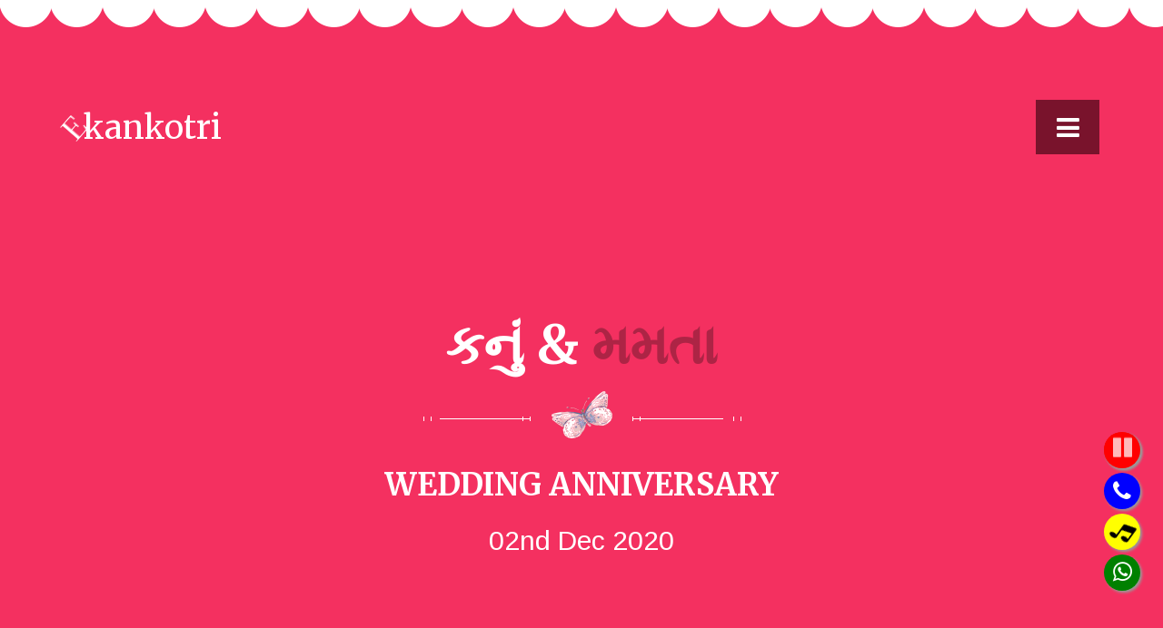

--- FILE ---
content_type: text/html; charset=UTF-8
request_url: https://ekankotri.in/online-invitation-card/of/surat-samuh-lagna-2019/Kanu-Mamata-on-02-12-2019-at-Surat
body_size: 7073
content:
<!DOCTYPE html>
<html id="box" lang="en">

<head>
	<script async src="https://www.googletagmanager.com/gtag/js?id=G-1QSDC4ENT3"></script>
	<script>
		window.dataLayer = window.dataLayer || [];
		function gtag(){dataLayer.push(arguments);}
		gtag("js", new Date());
		gtag("config", "G-1QSDC4ENT3");
	</script>	<meta charset="utf-8">
	<meta name="keywords" content="Online digital wedding invitation card maker in India" />
	<meta name="description" content="ekankotri is an company which provide samuh lagna kankotri online digital wedding invitation card maker in India like we have  Kanu Mamata on 02 12 2019 at Surat getting marriage">
	
		<meta name="robots" content="index, follow">
		<meta name="revisit-after" content="4 days">
		<meta name="author" content="Ekankotri - online wedding invitation developed with new design of 2023 online website designer in india.">
		<title>Kanu-Mamata-on-02-12-2019-at-Surat | Online digital wedding invitation card maker</title>
	<link href="https://ekankotri.in/site/img/favicon.ico" rel="shortcut icon" type="image/x-icon">
			<link href="https://ekankotri.in/common/images/profiles/198/w198.jpg?v=0" rel="apple-touch-icon" alt="logo">
		<meta property="og:url" content="https://ekankotri.in/online-invitation-card/of/surat-samuh-lagna-2019/Kanu-Mamata-on-02-12-2019-at-Surat" />
		<meta property="og:image" content="https://ekankotri.in/common/images/profiles/198/w198.jpg?v=0" />
		<meta property="og:title" content="Kanu-Mamata-on-02-12-2019-at-Surat | Online digital wedding invitation card maker">
		<meta property="og:type" content="website">
		<meta property="fb:app_id" content="766716903722413">
		<meta property="og:description" content="ekankotri is an company which provide samuh lagna kankotri online digital wedding invitation card maker in India like we have  Kanu Mamata on 02 12 2019 at Surat getting marriage">
				
	<style>
		.emodal {
		  display: none; /* Hidden by default */
		  position: fixed; /* Stay in place */
		  z-index: 111; /* Sit on top */
		  padding-top: 100px; /* Location of the box */
		  left: 0;
		  top: 0;
		  width: 100%; /* Full width */
		  height: 100%; /* Full height */
		  overflow: auto; /* Enable scroll if needed */
		  background-color: rgb(0,0,0); /* Fallback color */
		  background-color: rgba(0,0,0,0.4); /* Black w/ opacity */
		}
		.emodal-content {
		  background-color: #fefefe;
		  margin: auto;
		  padding: 20px;
		  border: 1px solid #888;
		  width: 80%;
		}
		.eclose {
		  color: #aaaaaa;
		  float: right;
		  font-size: 28px;
		  font-weight: bold;
		}
		.eclose:hover,
		.eclose:focus {
		  color: #000;
		  text-decoration: none;
		  cursor: pointer;
		}
		</style>
		<div id="myModal" class="emodal">
		  <div class="emodal-content">
		    <span class="eclose">&times;</span>
		    <p>Would you like to play music?</p>
		    <span class="text-center">
			    <a id="yes"><i class="fa fa-play-circle fa-2x"></i></a>
			    <a id="no"><i class="fa fa-pause-circle fa-2x"></i></a>
		    </span>
		  </div>
		</div>
		<script>
		var modal = document.getElementById("myModal");
		var yesBtn = document.getElementById("yes");
		var noBtn = document.getElementById("no");
		var span = document.getElementsByClassName("eclose")[0];
		span.onclick = function() {
		  	modal.style.display = "none";
		}
		noBtn.onclick = function() {
		  	modal.style.display = "none";
		  	startScroll();
		}
		yesBtn.onclick = function() {
			modal.style.display = "none";
			musicflag = 1;
			$("#musicIcon").addClass("fa-spin");
			document.getElementById("player").play();
			startScroll();
		}
	</script>

	<link rel="stylesheet" href="https://ekankotri.in/site/css/font-awesome-animation.css">
		<style type="text/css"> 		
			.wa-float{
				position:fixed; width:40px; height:40px; 
				bottom:70px; right:25px; 
				background-color:green; color:white; border-radius:50px; text-align:center; font-size:25px; box-shadow: 2px 2px 3px #999; z-index:100; } 
			.wa-my-float{margin-top:7px; }
			.call-float{
				position:fixed; width:40px; height:40px; 
				bottom:160px; right:25px; 
				background-color:blue; color:white; border-radius:50px; text-align:center; font-size:25px; box-shadow: 2px 2px 3px #999; z-index:100; } 
			.call-my-float{margin-top:8px; } 
			.music-float{
				position:fixed; width:40px; height:40px; 
				bottom:115px; right:25px; 	
				background-color:yellow; color:black; border-radius:50px; text-align:center; font-size:25px; box-shadow: 2px 2px 3px #999; z-index:100; } 
			.music-my-float{margin-top:7px; } 
			.pause-float{
				position:fixed; width:40px; height:40px; 
				bottom:205px; right:25px; 	
				background-color:red; color:white; border-radius:50px; text-align:center; font-size:25px; box-shadow: 2px 2px 3px #999; z-index:100; } 
			.pause-my-float{margin-top:8px; } 
			.play-float{
				position:fixed; width:40px; height:40px; 
				bottom:205px; right:25px; 	
				background-color:red; color:white; border-radius:50px; text-align:center; font-size:25px; box-shadow: 2px 2px 3px #999; z-index:100; } 
			.play-my-float{margin-top:9px; } 
		</style>
		<a href="https://api.whatsapp.com/send?phone=+918141467223&text=I visit this page https://ekankotri.in/online-invitation-card/of/surat-samuh-lagna-2019/Kanu-Mamata-on-02-12-2019-at-Surat And I like to know..." title="Share in whatsapp" class="wa-float text-white" target="_blank"> 
			<i class="fa fa-whatsapp faa-shake animated wa-my-float"></i> 
		</a>
		<a onclick="music()" title="Play/Pouse music" class="music-float" target="_blank"> 
			<i id="musicIcon" class="fa fa-music fa-spin music-my-float"></i> 
		</a>
		<a id="playIcon" onclick="play()" title="play AutoScroll" class="play-float" target="_blank"> 
			<i class="fa fa-play faa-float animated play-my-float"></i> 
		</a>
		<a id="pauseIcon" onclick="pause()" title="Pause AutoScroll" class="pause-float" target="_blank"> 
			<i class="fa fa-pause faa-falling animated pause-my-float"></i> 
		</a>
		<a href="tel:+918141467223" title="Call to this number" class="call-float" target="_blank"> 
			<i class="fa fa-phone faa-shake animated call-my-float"></i> 
		</a>
		<script>
			musicflag =1;
			function music() {
				if(musicflag){
					musicflag = 0;
					document.getElementById("player").pause();
					$("#musicIcon").removeClass("fa-spin");
					$("#iframeAudio").attr("src","");
				}else{
					musicflag = 1;
					$("#musicIcon").addClass("fa-spin");
					document.getElementById("player").play();
				}
			}
			function pause() {
				$("html,body").stop(true);
				$("#pauseIcon").hide();
				$("#playIcon").show();
			}
			function play() {
				startScroll();
				$("#playIcon").hide();
				$("#pauseIcon").show();
			}
			setTimeout(function(){
				const audioElement = document.querySelector("audio");
				if (audioElement && audioElement.paused) {
					modal.style.display = "block";
				}
				$("#iframeAudio").attr("src","");
	        },5000)
		</script>
			<meta name="viewport" content="width=device-width, initial-scale=1, shrink-to-fit=no">

	<!-- Icon fonts -->
	<link href="https://ekankotri.in/site10/font-awesome/css/font-awesome.min.css" rel="stylesheet">

	<!-- Bootstrap core CSS -->
	<link href="https://ekankotri.in/site10/css/bootstrap.min.css" rel="stylesheet">

	<!-- Google fonts -->
	<link href="https://fonts.googleapis.com/css?family=Arimo:400,400italic" rel="stylesheet" type="text/css">
	<link href="https://fonts.googleapis.com/css?family=Roboto:300" rel="stylesheet" type="text/css">
	<link href="https://fonts.googleapis.com/css?family=Merriweather:700,700italic,400" rel="stylesheet" type="text/css">

	<!-- Plugins -->
	<link href="https://ekankotri.in/site10/css/owl.carousel.css" rel="stylesheet">
	<link href="https://ekankotri.in/site10/css/owl.theme.css" rel="stylesheet">
	<link href="https://ekankotri.in/site10/css/nivo-lightbox.css" rel="stylesheet">
	<link href="https://ekankotri.in/site10/css/nivo-default.css" rel="stylesheet">

	<!-- Custom styles for this template -->
	<link href="https://ekankotri.in/site10/css/style.css" rel="stylesheet">

	<!-- Responsive styles for this template -->
	<link href="https://ekankotri.in/site10/css/responsive.css" rel="stylesheet">

	<!-- HTML5 shim and Respond.js for IE8 support of HTML5 elements and media queries -->
	<!--[if lt IE 9]>
    <script src="https://oss.maxcdn.com/html5shiv/3.7.2/html5shiv.min.js"></script>
    <script src="https://oss.maxcdn.com/respond/1.4.2/respond.min.js"></script>
    <![endif]-->
	</head>

<style>
	.site-loader-ganeshji {
		background-image: url(https://ekankotri.in/common/images/profiles/507/slider_images/787.jpg);
		background-repeat: no-repeat;
		background-size: contain;
	}
</style>

<body id="page-top" class="index">
	<div class="site-loder site-loader-ganeshji">
		<div class="lode-wrap">
			<span></span>
			<span></span>
		</div>
	</div>
	<header class="main-header">
		<nav class="navbar">
			<div class="container">
				<div class="navbar-header">
					<button type="button" class="navbar-toggle collapsed" data-toggle="collapse" data-target="#navbar" aria-expanded="false" aria-controls="navbar">
						<span class="sr-only">Toggle navigation</span>
						<span class="icon-bar"></span>
						<span class="icon-bar"></span>
						<span class="icon-bar"></span>
					</button>
					<h1>
													<a class="" href="https://ekankotri.in">
								<i class="fa fa-spin text-red">E</i>kankotri
							</a>
											</h1>
				</div>
				<div class="navbar-wrapper">
					<div id="navbar" class="collapse navbar-collapse pull-right">
						<ul class="nav navbar-nav">
							<li> <a href="#page-top">Home</a> </li>
							<li> <a href="#about">About</a> </li>
																													<li><a href="#events">Events</a></li>
														<li><a href="#keycontact">Key Contact</a></li>
						</ul>
					</div>
					<button class="tog-nav btn btn-default">
						<span>
							<i class="fa fa-bars open" data-count="0"></i>
							<i class="fa fa-times close"></i>
						</span>
					</button>
					<div class="clearfix"></div>
				</div>
			</div>
		</nav>
	</header>
	
		<iframe src="https://ekankotri.in/common/images/songs/gafa gafa.mp3" allow="autoplay" style="display:none" id="iframeAudio"></iframe>
		<audio id="player" controls loop hidden autoplay> <source src="https://ekankotri.in/common/images/songs/gafa gafa.mp3" type="audio/mpeg"> this wedding card have auto play song for ekankotri </audio>
			<div class="hero">
		<div class="hero-slider">
			<div class="slider-1 item">
			</div>
		</div>
		<div class="title col col-sm-8 col-sm-offset-2">
											<h2>કનું & <span>મમતા</span></h2>											<span>Wedding Anniversary</span>
										<p>02nd Dec 2020</p>
		</div>
		<div class="shape"></div>
	</div>

	<section class="couple" id="about">
		<div class="container">
										<div class="section-title row">
					<div class="col col-md-4 col-md-offset-5">
						<h3><span Style='font-size: 16px;'> શ્રી આહીર સમાજ સુરત આયોજિત 27 મો (297 નવયુગલો) સમુહલગ્ન સમારોહ</span</h3>
					</div>
				</div>
						<div class="section-title row">
				<div class="col col-md-4 col-md-offset-5">
					<h2>કનું & મમતા</h2>					<p>Thanks For Being With Me</p>
				</div>
			</div>
							<div class="content row">
					<div class="col col-md-10 col-md-offset-1 col-lg-8 col-lg-offset-2">
						<div class="groom col col-sm-6">
							<div class="frame-wrapper">
								<a class="btn btn-default">કનું</a>
							</div>
							<p>
								<b>Son of:</b> હાદાભાઇ જેરામભાઈ કલસરીયા <br> કાશીબેન હાદાભાઇ કલસરીયા																							</p>
						</div>
						<div class="bride col col-sm-6">
							<div class="frame-wrapper">
								<a class="btn btn-default">મમતા</a>
							</div>
							<p>
								<b>Daughter of:</b> ધીરુભાઈ પુનાભાઈ જાલોન્ધરા <br> પાર્વતીબેન ધીરુભાઈ જાલોન્ધરા																							</p>
						</div>
						<div class="heart">
							<i class="fa fa-heart"></i>
							<i class="fa fa-heart"></i>
							<i class="fa fa-heart"></i>
						</div>
					</div>
				</div>
			
			<div class="para col col-md-8 col-md-offset-2">
				<p class="para-with-bg"></p>
			</div>
		</div>
		<div class="common-shape"></div>
	</section>

	
	<section class="coming-soon" id="coming">
		<div class="shape"></div>
		<div class="container">
			<div class="section-title row">
				<div class="col col-md-4 col-md-offset-5">
					<span>We Meet A Beautiful Day!</span>
					<h2>Coming soon</h2>
					<p>Thanks For being with me</p>
				</div>
			</div>
			<div class="title row">
				<div class="col col-md-8 col-md-offset-2">
					<h3>We Will Come Togather Very Soon!</h3>
				</div>
			</div>
			<div class="count-down-wrapper row">
				<div id="clock">
					<div class="col col-xs-6 col-sm-3 time">
						<div class="days_dash" data-vp-add-class="visible bounceIn" data-vp-offset="0">
							<div class="wrapper-digit">
								<div class="digit"></div>
								<div class="digit"></div>
								<div class="digit"></div>
								<p class="note dash_title">Days</p>
							</div>
						</div>
					</div>
					<div class="col col-xs-6 col-sm-3 time">
						<div class="hours_dash" data-vp-add-class="visible bounceIn" data-vp-offset="0">
							<div class="wrapper-digit">
								<div class="digit"></div>
								<div class="digit"></div>
								<p class="note dash_title">Hours</p>
							</div>
						</div>
					</div>
					<div class="col col-xs-6 col-sm-3 time">
						<div class="minutes_dash" data-vp-add-class="visible bounceIn" data-vp-offset="0">
							<div class="wrapper-digit">
								<div class=" digit"></div>
								<div class=" digit"></div>
								<p class="note dash_title">Minutes</p>
							</div>
						</div>
					</div>
					<div class="col col-xs-6 col-sm-3 time">
						<div class="seconds_dash" data-vp-add-class="visible bounceIn" data-vp-offset="0">
							<div class="wrapper-digit">
								<div class=" digit"></div>
								<div class=" digit"></div>
								<p class="note dash_title">Seconds</p>
							</div>
						</div>
					</div>
					<div class="clearfix"></div>
				</div>
			</div>
		</div>
		<div class="bottom-shape"></div>
	</section>

	
			<section class="wedding-reception" id="events">
			<div class="container">
				<div class="section-title row">
					<div class="col col-md-4 col-md-offset-5">
						<span>What A Speacial Day!</span>
						<h2>Events</h2>
						<p></p>
					</div>
				</div>
				<div class="content row">
											<div class="wedding col col-sm-5">
							<div class="title">
								<div>
									<!--                                         <img 
                                            style="margin-bottom: 15px;" 
                                            src="https://ekankotri.in/common/images/logos/culormandva.png" alt="icon image"><br>
                                     -->
									<h3>જાન આગમન</h3>
								</div>
							</div>
							<ul class="nav">
																	<li><i class="fa fa-mobile"></i>Monday 02nd Dec 2019</li>
																									<li><i class="fa fa-clock-o"></i>03:00 PM</li>
																									<li><i class="fa fa-map"></i>ટી.પી. 19, ગોડાદરા નહેર રોડ ,પ્રમુખ આરણ્ય ની પાછળ ગોડાદરા - સુરત</li>
																							</ul>
						</div>
																	<div class="wedding col col-sm-5">
							<div class="title">
								<div>
									<!--                                         <img 
                                            style="margin-bottom: 15px;" 
                                            src="https://ekankotri.in/common/images/logos/culorhastmedap.png" alt="icon image"><br>
                                     -->
									<h3>હસ્ત મેળાપ</h3>
								</div>
							</div>
							<ul class="nav">
																	<li><i class="fa fa-mobile"></i>Monday 02nd Dec 2019</li>
																									<li><i class="fa fa-clock-o"></i>04:30 PM</li>
																									<li><i class="fa fa-map"></i>ટી.પી. 19, ગોડાદરા નહેર રોડ ,પ્રમુખ આરણ્ય ની પાછળ ગોડાદરા - સુરત</li>
																							</ul>
						</div>
																	<div class="wedding col col-sm-5">
							<div class="title">
								<div>
									<!--                                         <img 
                                            style="margin-bottom: 15px;" 
                                            src="https://ekankotri.in/common/images/logos/culormandva.png" alt="icon image"><br>
                                     -->
									<h3>સ્વાગત સમારોહ</h3>
								</div>
							</div>
							<ul class="nav">
																	<li><i class="fa fa-mobile"></i>Monday 02nd Dec 2019</li>
																									<li><i class="fa fa-clock-o"></i>05:30 PM</li>
																									<li><i class="fa fa-map"></i>ટી.પી. 19, ગોડાદરા નહેર રોડ ,પ્રમુખ આરણ્ય ની પાછળ ગોડાદરા - સુરત</li>
																							</ul>
						</div>
																	<div class="wedding col col-sm-5">
							<div class="title">
								<div>
									<!--                                         <img 
                                            style="margin-bottom: 15px;" 
                                            src="https://ekankotri.in/common/images/logos/culorbhojan.png" alt="icon image"><br>
                                     -->
									<h3>ભોજન સમારંભ</h3>
								</div>
							</div>
							<ul class="nav">
																	<li><i class="fa fa-mobile"></i>Monday 02nd Dec 2019</li>
																									<li><i class="fa fa-clock-o"></i>04:30 PM</li>
																									<li><i class="fa fa-map"></i>ટી.પી. 19, ગોડાદરા નહેર રોડ ,પ્રમુખ આરણ્ય ની પાછળ ગોડાદરા - સુરત</li>
																							</ul>
						</div>
																				</div>
			</div>
		</section>
		<section id="rsvp-map" class="wedding-sec blog_sec">
			<div class="blog_wide_wrap one">
				<div class="container">
					<div class="row">
						<div class="col-md-12 col-md-12 text-center para-with-bg">
							<div class="section-head">
								<h2 class="section-heading">Get Directioin Use Google Map</h2>
								<div class="bottom-dash"></div>
																								<div class="col-md-6"><button type="submit" class="btn btn-default" value='Send' id="btnCopy"> Click here to copy route</button></div>
								<div class="col-md-6"><button type="submit" class="btn btn-default" value='Send' id="btnDirection"> Click here to get direction</button></div>
							</div>
						</div>
					</div>
				</div>
			</div>
		</section>
		<input type="text" value="https://maps.google.com/?q=21.176668,72.88312880000001/21.176668,72.88312880000001/21.176668,72.88312880000001/21.176668,72.88312880000001/" id="copytoclipboard" style="display: none;">
		<section class="rsvp" id="keycontact">
		<div class="container">
							<div class="title row">
					<div class="col col-md-8 col-md-offset-2">
						<h2>Key Contact</h2>
						<p><img src="https://ekankotri.in/common/images/agents/2/2.png?v=0" class="img-responsive ekan-logo" alt="partner logo"></p>
						<p class="para-with-bg">We Are Here To Give A Smoother Way To Online Wedding Invitations. The Couple Just Needs To Share One Link With All The Details Of The Wedding.
The Wedding Card Has Details Like A Couple's Names, Social Account Links, His/her Friends And Family Details With Name, Relationship, Photos, And Social Account Links. 
<br>
<br>
							
                            <i class='fa fa-envelope' aria-hidden='true'></i>
                                <a href="/cdn-cgi/l/email-protection#3a6d5f5e5e53545d17595b485e7a5f515b5451554e4853145354">
                                    <span class="__cf_email__" data-cfemail="66310302020f08014b0507140226030d07080d0912140f480f08">[email&#160;protected]</span>
                                </a>
                               <br>							
                            <i class='fa fa-phone' aria-hidden='true'></i>
                                <a href='tel:+918141467223'>
                                    +918141467223
                                </a>
                               <br>							
                            <i class='fa fa-globe' aria-hidden='true'></i>
                            <a target='_blank' href=//Ekankotri.in>Ekankotri.in</a><br>					</div>
				</div>
						<div class="form row">
				<div class="col col-md-10 col-md-offset-1">
					<form method="post" action="https://ekankotri.in/RegisterController/save_registration" id="rsvp-form">
						<div class="form-group col col-sm-6">
							<label for="name">Your Name</label>
							<input type="text" class="form-control" name="name" id="name" required>
							<input type="hidden" class="form-control" id="plan" name="plan" value="કનું & મમતા colorful without photos" required />
						</div>
						<div class="form-group col col-sm-6">
							<label for="number">Your Mobile No.</label>
							<input type="text" class="form-control" name="number" id="number" required>
						</div>
						<div class="form-group col col-sm-6">
							<label for="email">Your Mail</label>
							<input type="email" class="form-control" name="email" id="email">
						</div>
						<div class="form-group col col-sm-12">
							<label for="message">Message</label>
							<textarea class="form-control" id="message" name="message"></textarea>
						</div>
						<div class="form-group submit col col-sm-12">
							<button class="btn btn-default" type="submit">Submit</button>
						</div>
						<div class="clearfix"></div>
					</form>
					<div class="bird"></div>
					<br>
					<span id="msg" style="display: none;" class="text-success">Thank you, Form successfully submitted.</span>
				</div>
			</div>
		</div>
	</section>
	<div id="toTop" class="scrollup"><a href=""><i class="fa fa-angle-double-up fa-lg"></i></a></div>
	<footer>
		<div class="footer-wrapper">
			<div class="container">
				<div class="title">
					<h2>કનું & <span>મમતા</span></h2>					<p>We are in love</p>
				</div>
			</div>
			<div class="copyright">
									
		<div id="fb-root"></div>
        <script data-cfasync="false" src="/cdn-cgi/scripts/5c5dd728/cloudflare-static/email-decode.min.js"></script><script async defer crossorigin="anonymous" src="https://connect.facebook.net/en_GB/sdk.js#xfbml=1&version=v3.3&appId=483484165524703&autoLogAppEvents=1"></script>
        We are avilable on 
		&nbsp; <a href="https://www.facebook.com/DigitalWeddingInvitationCardEkankotri.in" title="View facebook page of ekankotri" target="_blank"><i class="fa fa-facebook"></i></a>
		&nbsp; <a href="https://www.instagram.com/ekankotri/" title="View instagram page of ekankotri" target="_blank"><i class="fa fa-instagram"></i></a>
		&nbsp; <a href="https://www.youtube.com/@ekankotri" title="View youtube channel of ekankotri" target="_blank"><i class="fa fa-youtube"></i></a>
		&nbsp; <a href="https://in.pinterest.com/ekankotri/" title="View pinterest page of ekankotri" target="_blank"><i class="fa fa-pinterest"></i></a>
		&nbsp; <a href="https://twitter.com/EkankotriI" title="View twitter page of ekankotri" target="_blank"><i class="fa fa-twitter"></i></a>
		&nbsp; <a href="skype:live:ekankotri.in?chat" title="Start chat on Skype"><i class="fa fa-skype"></i></a>
		&nbsp; <a href="https://api.whatsapp.com/send?phone=+918141467223&text=I visit this page https://ekankotri.in/online-invitation-card/of/surat-samuh-lagna-2019/Kanu-Mamata-on-02-12-2019-at-Surat And I like to know..." title="Start chat on WhatsApp"><i class="fa fa-whatsapp"></i></a>
	    <p>&copy; 2018 Ekankotri.in | Powered by <a href="https://ekankotri.in/"> with <i class="fa fa-heart faa-pulse animated" aria-hidden="true"></i> </p> </a>
		
		
		<script>
		var scroll = true;
		var count = 1;
			function startScroll(){
				$("html, body").animate({ scrollTop: $(document).height() - $(window).height() }, 205000, function() { $(this).animate({ scrollTop: 0 }, 20000); });
				$("body,html").bind(" mousedown wheel mousewheel touchstart", function(e){
				    count++;
				    if(count>5){
				        $("html,body").stop(true);
						scroll = false;
				    }
					if($(e.target).is("a#yes") || $(e.target).is("a#no") || !scroll){
						return;
					}
					if ( e.which > 0 || e.type == "mousedown" || e.type == "wheel" || e.type == "mousewheel" || e.type == "touchstart"){
						$("html,body").stop(true);
						scroll = false;
					} 
				});
			}
			setTimeout(function(){
				startScroll();
			},2000)
		</script>
	
								</div>
		</div>
	</footer>
	<!-- Bootstrap core JavaScript
    ================================================== -->
	<script src="https://ekankotri.in/site10/js/jquery-1.11.3.min.js"></script>
	<script src="https://ekankotri.in/site10/js/bootstrap.min.js"></script>

	<!--  Plugins for this template -->
	<script src="https://ekankotri.in/site10/js/owl.carousel.min.js"></script>
	<script src="https://ekankotri.in/site10/js/jquery.lwtCountdown-1.0.js"></script>
	<script src="https://ekankotri.in/site10/js/nivo-lightbox.min.js"></script>
	<script src="https://ekankotri.in/site10/js/jquery.nicescroll.min.js"></script>
	<script src="https://ekankotri.in/site10/js/jquery.appear.js"></script>
	<script src="https://ekankotri.in/site10/js/classie.js"></script>
	<script type="text/javascript" src="https://ekankotri.in/site10/js/validate.js"></script>

	<!-- Custom script for this pages -->
	<script src="https://ekankotri.in/site10/js/index-script.js"></script>
	<script type="text/javascript">
		$('#clock').countDown({
			targetDate: {
				'day': 02,
				'month': 12,
				'year': 2020,
				'hour': 0,
				'min': 0,
				'sec': 0
			},
			omitWeeks: true
		});
	</script>

	<script type="text/javascript">
		$("#btnCopy").on("click", function() {
			$("#copytoclipboard").show();
			var copyTextt = document.getElementById("copytoclipboard");
			copyTextt.select();
			document.execCommand("copy");
			$("#btnCopy").text('Copied!!!');
			$("#copytoclipboard").hide();
			setTimeout(function() {
				$("#btnCopy").text("Click here to copy route");
			}, 3000)
		})
		$("#btnDirection").on("click", function() {
			window.open($("#copytoclipboard").val());
		})
	</script>
	<script src="https://ekankotri.in/site10/js/common-script.js"></script>
<script defer src="https://static.cloudflareinsights.com/beacon.min.js/vcd15cbe7772f49c399c6a5babf22c1241717689176015" integrity="sha512-ZpsOmlRQV6y907TI0dKBHq9Md29nnaEIPlkf84rnaERnq6zvWvPUqr2ft8M1aS28oN72PdrCzSjY4U6VaAw1EQ==" data-cf-beacon='{"version":"2024.11.0","token":"4629ab699b3f41f69261789e9fb8ec27","r":1,"server_timing":{"name":{"cfCacheStatus":true,"cfEdge":true,"cfExtPri":true,"cfL4":true,"cfOrigin":true,"cfSpeedBrain":true},"location_startswith":null}}' crossorigin="anonymous"></script>
</body>
<script>
			setTimeout(function(){
				
	        },100)
		</script>
	
<script>'undefined'=== typeof _trfq || (window._trfq = []);'undefined'=== typeof _trfd && (window._trfd=[]),_trfd.push({'tccl.baseHost':'secureserver.net'},{'ap':'cpsh-oh'},{'server':'p3plzcpnl507493'},{'dcenter':'p3'},{'cp_id':'2257675'},{'cp_cl':'8'}) // Monitoring performance to make your website faster. If you want to opt-out, please contact web hosting support.</script><script src='https://img1.wsimg.com/traffic-assets/js/tccl.min.js'></script></html>

--- FILE ---
content_type: text/css
request_url: https://ekankotri.in/site10/css/style.css
body_size: 6150
content:

body {
	font-family: 'Arimo', sans-serif;
	font-size: 16px;
}

h1,h2,h3,h4,h5,h6 {
	font-family: 'Merriweather', serif;
}

a:hover {
	text-decoration: none;
}



/*--------------------------------------------------------------
#0.2	Global Elements 
--------------------------------------------------------------*/
.overlay {
	background: rgba(0,0,0,0.6);
	width: 100%;
	height: 100%;
	position: absolute;
	left: 0;
	top: 0;
}

.Main_Menu {
 font-size: 18px;
}

#navbar a:active,
#navbar a:focus,
.nav a:active,
.nav a:focus {
	background-color: transparent !important;

}

.nav .open>a, 
.nav .open>a:focus, 
.nav .open>a:hover {
	background-color: transparent !important;
}

button:active,
button:focus {
	box-shadow: none !important;
	outline: none !important;
}

a.btn {
	font-family: 'Merriweather', serif;
	background: #f43060 !important;
	font-weight: bold;
	color: #fff !important;
	text-transform: uppercase;
	padding: 0;
	border: 0;
	position: relative;
	overflow: hidden;
}


a.btn:before {
	content: "";
	background: rgba(5,135,147, 0.6);
	width: 0%;
	height: 100%;
	position: absolute;
	left: 0;
	top: 0;
	z-index: -1;
	-webkit-transition: all 0.3s ease-in-out;
	transition: all 0.3s ease-in-out;
}

a.btn:hover:before {
	width: 100%;
}

a.btn:hover {
	z-index: 10;
}

.section-title {
	background: url(../images/section-title-bg.png) no-repeat center center;
	height: 665px;
	margin-bottom: 55px;
	position: relative;
	z-index: 10;
}

.section-title .col {
	padding-left: 44px !important;
	padding-right: 0;
	position: absolute;
	top: 294px;
}

.section-title span {
	font-family: 'Roboto', sans-serif;
	font-size: 15px;
	color: #606060;
}

.section-title h2 {
	font-size: 42px;
	font-weight: bold;
	color: #303030;
	text-transform: uppercase;
	line-height: 40px;
	margin: 0.39em 0 0.5em;
}

.section-title p {
	font-family: 'Merriweather', serif;
	font-size: 16px;
	line-height: 20px;
	font-weight: bold;
	font-style: italic;
	color: #f43060 !important;
	margin: 0;
}

.para-with-bg {
	font-family: 'Arimo', sans-serif;
	background: url(../images/para-bg.png) no-repeat center bottom;
	font-size: 17px;
	font-style: italic;
	color: #555;
	line-height: 32px;
	text-align: center;
	margin: 0;
	padding: 0 96px 125px
}

.common-shape {
	background: transparent;
	content: "";
	width: 100%;
	height: 200px;
	position: absolute;
	left: 0;
	bottom: -175px;
	-webkit-transform: skewY(10deg);
	-webkit-transform-origin: left bottom;
	transform: skewY(10deg);
	transform-origin: left bottom;
}

.common-shape:before {
	content: "";
	width: 100%;
	height: 90px;
	background-image: url(../images/circle-shape.png);
	background-repeat: repeat-x;
	position: absolute;
	left: 0;
	bottom: -68px;
}

.ekan-logo{
margin: 0 auto;
}

a {
    color: #ffffff !important;
    text-decoration: none;
}
a:focus, a:hover {
    color: #ffffff !important;
    text-decoration: none !important;
}


.section-heading{
	margin: 2em 0 2em;
}
/*site-loder*/
.site-loder {
	background: #fff;
	width: 100%;
	height: 100%;
	position: fixed;
	top: 0;
	left: 0;
	z-index: 2000;
}

.site-loder .lode-wrap {
	width: 70px;
	height: 70px;
	display: block;
	margin: -35px 0 0 -35px;
	position: absolute;
	left: 50%;
	top: 50%;
    -webkit-animation: rotating 3s infinite linear;
    animation: rotating 3s infinite linear
}

.site-loder .lode-wrap span {
    background-color: #f43060;
    width: 40px;
    height: 40px;
    position: absolute;
    top: 0;
    -webkit-animation: sacling 2s infinite ease-in-out;
    animation: sacling 2s infinite ease-in-out

}

.site-loder .lode-wrap span:nth-child(2) {
    background-color: #c57f65;
	top: auto;
    bottom: 0;
    -webkit-animation-delay: -1s;
    animation-delay: -1s
}

@-webkit-keyframes sacling {
	0% { -webkit-transform: scale(0); }
	50% { -webkit-transform: scale(1); }
	100% { -webkit-transform: scale(0); }
}
@keyframes sacling {
	0% { transform: scale(0); }
	50% { transform: scale(1); }
	100% { transform: scale(0); }
}

@-webkit-keyframes rotating {
	from { -webkit-transform: rotate(0deg); }
	to { -webkit-transform: rotate(360deg); }
}
@keyframes rotating {
	from { transform: rotate(0deg); }
	to { transform: rotate(360deg); }
}

header.fixed-header {
	position: fixed !important;
	top: 0px !important;
	right: 0 !important;
	z-index: 1000;
	background:rgba(0,0,0,0.50);
}

header .smaller #navbar {
	background-color: rgb(1,1,1);
}

header .smaller #navbar .dropdown-menu {
	background-color: #f43060;
}

header .smaller #navbar .dropdown-menu a:hover {
	background-color: rgb(5,135,147);
}




/*---------------------------------------------------
==== Home style-1 
---------------------------------------------------*/
/*--------------------------------------------------------------
#1.1	header
--------------------------------------------------------------*/
header {
	width: 100%;
	position: absolute;
	left: 0;
	top: 100px;
	z-index: 100;
}

.navbar-brand {
	padding: 0px !important;
	position: relative;
	z-index: 10;
}


/*navigation*/
.navbar {
	font-family: 'Roboto', sans-serif;
	margin-bottom:0px;
}

.navbar-wrapper {
	position: relative;
	/*top: -30px;*/
}

#navbar {
	background-color: rgba(1,1,1, 0.4);
	padding: 0 170px 0 92px;
	border-radius: 70px 0 0 70px;
	position: relative;
	-webkit-transition: all 1s;
	transition: all 1s;
}

.show-hide-nav {
	opacity: 1 !important;
	visibility: visible !important;
}

#navbar > ul > li > a {
	font-size: 16px;
	color: #fff;
	/*padding: 43px 20px;*/
	padding: 20px;
	font-weight: bold;
}

#navbar > ul > li > a:hover {
	background-color: transparent;
	color: #f43060;
}

.tog-nav {
	background: #79132c;
	width: 70px;
    height: 60px;
	border: 0;
	border-radius: 0;
	padding: 0;
	position: absolute;
	bottom: 0;
	right: 0px;
	z-index: 100000;
}

.tog-nav {
	color: #fff;
}

.tog-nav span {
	display: inline-block;
	width: 40px;
	height: 40px;
	position: absolute;
	left: 50%;
	top: 50%;
	-webkit-transform: translate(-50%, -50%);
	transform: translate(-50%, -50%);
	overflow: hidden;
}

.tog-nav i {
	color: #fff;
	font-size: 29px;
	opacity: 1;
	position: absolute;
	left: 50%;
	top: 50%;
	-webkit-transform: translate(-50%, -50%);
	transform: translate(-50%, -50%);
	-webkit-transition: all 0.3s;
	transition: all 0.3s;
}

.tog-nav i:hover {
	color: #fff;
	opacity: 1;
}

.tog-nav .close {
	left: -100%;
}

.toggle-btn {
	left: 50%;
}

.tog-nav:active,
.tog-nav:focus,
.tog-nav:hover {
	background: #f43060 !important;
	color: #fff !important;
}


/*dropdown menu*/
#navbar .dropdown-menu {
	background-color: rgba(13,208,226, 0.5);
	border: 0;
	border-radius: 0;
	padding: 0;
	margin: 0;
}

#navbar .dropdown-menu a {
	color: #fff;
	font-size: 14px;
	padding: 7px 20px;
}

#navbar .dropdown-menu a:hover {
	background-color: rgba(13,208,226, 0.6)
}


/*--------------------------------------------------------------
#1.2	hero
--------------------------------------------------------------*/
.hero {
	position: relative;
	overflow: hidden;
	z-index: 5;
}

.hero .shape {
	width: 100%;
	height: 360px;
	background: #fff;
	position: absolute;
	bottom: -30px;
	-webkit-transform: skewY(10deg);
	-webkit-transform-origin: left bottom;
	transform: skewY(10deg);
	transform-origin: left bottom;
}

.hero .shape:before {
	content: "";
	width: 100%;
	height: 61px;
	background-image: url(../images/circle-shape.png);
	background-repeat: repeat-x;
	position: absolute;
	left: 0;
	top: -25px;
}

.hero .item {
	width: 100%;
	height: 1272px;
	position: relative;
}

.hero .slider-1 {
	background-size: cover;
	background-color: #f43060;
}

.hero .title {
	color: #fff;
	position: absolute;
	left: 0;
	top: 340px;
	text-align: center;
	z-index: 10;
}

.hero .title > span {
	font-family: 'Merriweather', serif;
	font-size: 34px;
	font-weight: bold;
	text-transform: uppercase;
}

.hero .title h2 {
	font-family: 'Merriweather', serif;
	background: url(../images/slider/title-bg.png) no-repeat center bottom;
	font-size: 60px;
	font-weight: bold;
	line-height: 30px;
	margin: 0.42em 0 0.45em 0;
	padding: 0 0 1.47em;
}

.hero .title h2 span {
	color: #ad2445;
}

.hero .title p {
	margin-bottom: 60px;
	padding: 0 125px;
	line-height: 30px;
	line-height: 75px;
    font-size: 30px;
}

.hero .title .btn {
	width: 208px;
	height: 55px;
	line-height: 55px;
}

.groom p, .bride p {text-align: center;}


/*--------------------------------------------------------------
#1.3	couple
--------------------------------------------------------------*/
.couple {
	position: relative;
	padding-bottom: 65px;
	z-index: 10;
	margin-top: -500px;
}

.couple .content  {
	position: relative;
}

.couple .col {
	padding-left: 0;
}


/*image with frame*/
.couple .frame-wrapper {
/*	width: 400px;*/
	height: 50px;
	position: relative;
}

.couple .frame {
	width: 300px;
	height: 300px;
	border-radius: 20px;
	position: absolute;
	left: 50%;
	top: 50%;
	-webkit-transform: translate(-50%, -50%) rotate(45deg);
	transform: translate(-50%, -50%) rotate(45deg);
	overflow: hidden;
}

.couple .frame img {
	width: 145%;
	position: absolute;
	left: 50%;
	top: 50%;
	-webkit-transform: translate(-50%, -50%) rotate(-45deg);
	transform: translate(-50%, -50%) rotate(-45deg);
}

.couple .frame:before {
	content: "";
	width: 100%;
	height: 100%;
	background: transparent;
	border: 20px solid rgba(0,0,0, 0.3);
	position: absolute;
	left: 0;
	top: 0;
	z-index: 10;
}

.couple .frame-wrapper a {
	width: 210px;
	height: 50px;
	line-height: 50px;
	font-size: 14px;
	border-radius: 25px;
	text-align: center;
	position: absolute;
	bottom: 20px;
	left: 50%;
	-webkit-transform: translate(-50%);
	transform: translate(-50%);
}


/*heart group*/
.couple .heart {
	text-align: center;
	position: absolute;
	left: 50%;
	/*top: 330px;*/
	-webkit-transform: translate(-50%);
	transform: translate(-50%);
}

.couple .heart i {
	display: block;
	font-size: 35px;
	color: #f43060;
	margin-bottom: 17px;
}

.couple .heart i:nth-child(2) {
	font-size: 22px;
}

.couple .heart i:last-child {
	font-size: 15px;
}

.couple .para-with-bg {
	margin: 100px 0 0;
}

.couple .para {
	position: relative;
}

.couple .para:before {
	content: "";
	width: 71px;
	height: 56px;
	background: url(../images/butterfly-1.gif) no-repeat;
	position: absolute;
	right: -90px;
	top: 100px;
}

/*heart animation*/
.couple .content .heart i:first-child {
	-webkit-animation: heartAnimate 0.6s 0.2s infinite alternate;
	animation: heartAnimate 0.6s 0.2s infinite alternate;
}

.couple .content .heart i:nth-child(2) {
	-webkit-animation: heartAnimate 0.6s 0.5s infinite alternate;
	animation: heartAnimate 0.6s 0.5s infinite alternate;
}

.couple .content .heart i:nth-child(3) {
	-webkit-animation: heartAnimate 0.6s  1s infinite alternate;
	animation: heartAnimate 0.6s  1s infinite alternate;
}

@-webkit-keyframes heartAnimate {
	0% { -webkit-transform: scale(0.5); }
	50% { -webkit-transform: scale(1); }
}
@keyframes heartAnimate {
	0% { transform: scale(0.5); }
	50% { transform: scale(1); }
}




/*--------------------------------------------------------------
#1.4	our-story
--------------------------------------------------------------*/
.our-story, .wedding-reception {
	overflow: hidden;
	position: relative;
	padding-bottom: 80px;
}

.our-story:before {
	background: url(../images/common-bg.jpg);
	content: "";
	width: 100%;
	height: 100%;
	position: absolute;
	left: 0;
	bottom: -175px;
	-webkit-transform: skewY(10deg);
	-webkit-transform-origin: left bottom;
	transform: skewY(10deg);
	transform-origin: left bottom;
	z-index: 1;
}

.wedding-reception:before  {
	background: url(../images/common-bg.jpg);
	content: "";
	width: 100%;
	height: 100%;
	left: 0;
	bottom: -175px;
	-webkit-transform: skewY(10deg);
	-webkit-transform-origin: left bottom;
	transform: skewY(10deg);
	transform-origin: left bottom;
	z-index: 1;
}
.our-story .content {
	position: relative;
	z-index: 10;
}

.our-story .meet {
	position: relative;
}

.our-story .meet:before,
.our-story .meet:after {
	content: "";
	position: absolute;
}

.our-story .meet:before {
	background: url(../images/butterfly-1.gif) no-repeat;
	width: 71px;
	height: 56px;
	left: 66px;
	top: 50px;
}

.our-story .meet:after {
	background: url(../images/butterfly-2.gif) no-repeat;
	width: 84px;
	height: 66px;
	right: 66px;
	bottom: 0;
}


/*conversation*/
.our-story .conversation {
	padding-bottom: 64px;
	position: relative;
}

.our-story .conversation:after {
	content: "";
	width: 1020px;
	height: 64px;
	background: url(../images/story/bottom-bg.png) no-repeat;
	position: absolute;
	left: 50%;
	bottom: 0;
	-webkit-transform: translate(-50%);
	transform: translate(-50%);
	z-index: 100;
}

.our-story .conversation > .col {
	position: relative;
}

.our-story .conversation img {
	display: block;
	position: relative;
	z-index: 100;
}

.our-story .conversation .left-side img {
	float: right;
}

.our-story .conversation .right-side img {
	float: left;
}


/*frame*/
.our-story .conversation .left,
.our-story .conversation .right {
	width: 170px;
	height: 173px;
	text-align: center;
	position: absolute;
	top: 0;
	z-index: 50;
}

/*our story animation*/
@-webkit-keyframes converstionLeftTagAnimation {
	from { -webkit-transform: translate(-10px); }
	to { -webkit-transform: translate(0px); }
}
@keyframes converstionLeftTagAnimation {
	from { transform: translate(-10px); }
	to { transform: translate(0px); }
}

@-webkit-keyframes converstionRightTagAnimation {
	from { -webkit-transform: translate(10px); }
	to { -webkit-transform: translate(0px); }
}
@keyframes converstionRightTagAnimation {
	from { transform: translate(10px); }
	to { transform: translate(0px); }
}

.our-story .conversation .left {
	left: -15px;
	-webkit-animation: converstionLeftTagAnimation 0.8s alternate infinite ;
	animation: converstionLeftTagAnimation 0.8s alternate infinite ;
}

.our-story .conversation .right {
	right: -55px;
	-webkit-animation: converstionRightTagAnimation 0.8s alternate infinite;
	animation: converstionRightTagAnimation 0.8s alternate infinite;
}

.our-story .conversation .left:before,
.our-story .conversation .right:after {
	content: "";
	width: 484px;
	height: 173px;
	position: absolute;
	top: 0;
}

.our-story .conversation .left:before {
	background: url(../images/story/left-frame.png) no-repeat;
	background-size: 100%;
	left: 0;
}

.our-story .conversation .right:after {
	background: url(../images/story/right-frame.png) no-repeat;
	background-size: 100%;
	right: 0;
}

.our-story .conversation span {
	font-family: 'Merriweather', serif;
	font-size: 19px;
	font-weight: bold;
	color: #fff;
}


/*conversation .owl-item*/
.conversation .owl-carousel .owl-wrapper-outer {
	top: 50%;
	-webkit-transform: translateY(-50%);
	transform: translateY(-50%);
	z-index: 10;
}

.conversation .owl-carousel .owl-pagination:before {
	background: transparent;
	content: "";
	width: 100%;
	height: 100%;
	position: absolute;
	left: 0;
	top: 0;
}


/*left pagination*/
.left-side .owl-carousel .owl-pagination {
	position: absolute;
	bottom: -100px;
	left: 53%;
	-webkit-transform: translate(-53%);
	transform: translate(-53%);
}


/*right pagination*/
.right-side .owl-carousel .owl-pagination {
	position: absolute;
	bottom: -100px;
	left: 49%;
	-webkit-transform: translate(-49%);
	transform: translate(-49%);
}

.conversation .owl-theme .owl-controls .owl-page {
	display: block;
}

.conversation .owl-theme .owl-controls .owl-page span {
	background: #dbdbdb;
	display: block;
	width: 16px;
	height: 16px;
	padding: 0;
	border-radius: 0;
	opacity: 1;
}

.conversation .owl-theme .owl-controls .active span {
	background: #f43060 !important;
}


/*meet*/
.meet {
	position: relative;
	padding-top: 100px;
}

.meet .title {
	font-family: 'Merriweather', serif;
	font-size: 26px;
	font-weight: bold;
	color: #f43060;
	text-transform: uppercase;
	text-align: center;
}

.meet .title span {
	letter-spacing: 5px;
}

.meet .title h2 {
	font-size: 55px;
	font-weight: bold;
	margin: 0.42em 0 0.78em;
	line-height: 30px;
}

.meet .para-with-bg {
	padding-left: 0;
	padding-right: 0;
}


/*owl-controls*/
.meet .owl-controls .owl-buttons .owl-prev,
.meet .owl-controls .owl-buttons .owl-next {
	position: absolute;
	background: transparent;
	opacity: 1;
	font-size: 41px;
	color: #000;
	margin: 0;
	padding: 0;
	top: 50%;
	-webkit-transform: translateY(-50%);
	transform: translateY(-50%);
}

.meet .owl-controls .owl-buttons .owl-prev {
	left: -80px;
}

.meet .owl-controls .owl-buttons .owl-next {
	right: -80px;
}

.meet .owl-pagination {
	display: none;
}



/*--------------------------------------------------------------
#1.5	coming-soon
--------------------------------------------------------------*/
.coming-soon {
	position: relative;
	padding-bottom: 20px;
}


/*shapes*/
.coming-soon .shape {
	width: 100%;
	height: 360px;
	background-image: url(../images/common-bg.jpg);
	position: absolute;
	left: 0;
	top: 0;
	z-index: 10;
}

.coming-soon .shape:after {
	content: "";
	width: 100%;
	height: 61px;
	background-image: url(../images/circle-shape.png);
	background-repeat: repeat-x;
	position: absolute;
	left: 0;
	bottom: -30px;
	z-index: 10;
}

.coming-soon .bottom-shape {
	width: 100%;
	height: 360px;
	background: #fff;
	position: absolute;
	left: 0;
	bottom: 0;
	z-index: 10;
	-webkit-transform: skewY(10deg);
	-webkit-transform-origin: left bottom;
	transform: skewY(10deg);
	transform-origin: left bottom;
} 

.coming-soon .bottom-shape:after {
	content: "";
	width: 100%;
	height: 61px;
	background-image: url(../images/circle-shape.png);
	background-repeat: repeat-x;
	position: absolute;
	left: 0;
	bottom: -30px;
	z-index: 10;
}

.coming-soon .title {
	text-align: center;
	position: relative;
	z-index: 10;
}

.coming-soon .title h3 {
	font-family: 'Merriweather', serif;
	font-size: 30px;
	font-weight: bold;
	color: #303030;
	margin: 0 0 1.34em;
}

.coming-soon .title p {
	font-family: 'Arimo', sans-serif;
	font-size: 17px;
	font-style: italic;
	color: #555;
	line-height: 32px;
	margin: 0;
}


/*clock*/
.count-down-wrapper {
	margin-top: 55px;
	position: relative;
	z-index: 20;
}

.count-down-wrapper .time {
	padding: 0;
}

.count-down-wrapper .time > div {
	background: url(../images/clock-bg.png) no-repeat center 0;
	width: 289px;
	height: 291px;
	margin: 0 auto;
	position: relative;
}

.count-down-wrapper .wrapper-digit {
	position: absolute;
	left: 52%;
	top: 54%;
	-webkit-transform: translate(-52%, -54%);
	transform: translate(-52%, -54%);
	text-align: center;
}

.count-down-wrapper .wrapper-digit div {
	font-family: 'Arimo', sans-serif;
	display: inline-block;
	font-size: 40px;
	font-weight: bold;
	color: #2e2319;
	height: 44px !important;
	overflow: hidden;
}

.count-down-wrapper .wrapper-digit p {
	font-family: 'Merriweather', serif;
	font-size: 16px;
	font-weight: bold;
	color: #f43060;
	text-transform: uppercase;
	margin: 0;
}



/*--------------------------------------------------------------
#1.6	wedding-reception
--------------------------------------------------------------*/
.wedding-reception {
	background: url(../images/common-bg.jpg);
	/*padding-top: 360px;*/
	padding-bottom: 65px;
	position: relative;
}

.wedding-reception .container > .row {
	position: relative;
}

.wedding-reception .container > .row:before {
	content: "";
	background: url(../images/hearts.png) no-repeat;
	width: 58px;
	height: 26px;
	position: absolute;
	top: 115px;
	left: 50%;
	-webkit-transform: translate(-50%);
	transform: translate(-50%);

}

.wedding-reception .title {
	background: url(../images/wedd-recp-title-bg.png) no-repeat;
	background-size: 100%;
	width: 460px;
	height: 273px;
	text-align: center;
	margin-bottom: 65px;
	position: relative;
}

.wedding-reception .title div {
	position: absolute;
	left: 50%;
	-webkit-transform: translateX(-50%);
	transform: translateX(-50%);
}

.wedding-reception .title h3 {
	font-family: 'Merriweather', serif;
	font-size: 28px;
	font-weight: bold;
	color: #ffffff;
	text-transform: uppercase;
	margin: 3em 0 13px;
	padding: 0 0 8px;
	    line-height: 36px;
/*	border-bottom: 2px solid #504e47;*/
}

.wedding-reception .title span {
	color: #fff;
	font-style: italic;
}

.wedding-reception .title + p {
	font-style: italic;
	color: #8b8989;
	text-align: center;
	margin: 0;
}

.wedding-reception ul {
	margin: 67px 0 75px;
}

.wedding-reception ul li {
	font-family: 'Merriweather', serif;
	font-size: 19px;
	font-weight: bold;
	color: #000;
	padding-left: 83px;
	position: relative;
	line-height: 50px;
	margin-bottom: 18px;
}

.wedding-reception ul li:last-child {
	margin-bottom: 0;
}

.wedding-reception ul li i {
	background: #f43060;
	display: inline-block;
	width: 50px;
	height: 50px;
	line-height: 50px;
	font-size: 16px;
	color: #fff;
	text-align: center;
	border-radius: 50%;
	position: absolute;
	left: 0;
	top: 0;
}


.wedding-reception .view {
	background: url(../images/view-tag.png) no-repeat;
	background-size: 100%;
	width: 118px;
	height: 357px;
	position: relative;
	left: 50%;
	margin-left: -59px;
	-webkit-animation: viewTag 1.5s ease-in-out alternate infinite;
	-webkit-transform-origin: top center;
	animation: viewTag 1.5s ease-in-out alternate infinite;
	transform-origin: top center;
}

@-webkit-keyframes viewTag {
	from { -webkit-transform: rotate(5deg); }
	to { -webkit-transform: rotate(-5deg); }
}
@keyframes viewTag {
	from { transform: rotate(5deg); }
	to { transform: rotate(-5deg); }
}

.wedding-reception .view:hover {
	-webkit-animation-play-state: paused;
	animation-play-state: paused;
}


.wedding-reception .view a {
	font-family: 'Merriweather', serif;
	background: #07bccd;
	width: 104px;
	height: 104px;
	line-height: 104px;
	font-weight: bold;
	color: #fff;
	text-transform: uppercase;
	text-align: center;
	border-radius: 50%;
	position: absolute;
	left: 50%;
	top: 33%;
	-webkit-transform: translate(-50%);
	transform: translate(-50%);
}

.wedding-reception .view a:before,
#blog .view a:before {
	content: "";
	width: 100%;
	height: 100%;
	background: rgba(5,135,147, 0.6);
	position: absolute;
	left: 0;
	top: 0;
	border-radius: 50%;
	z-index: -1;
	-webkit-transform: scale(0);
	transform: scale(0);
	-webkit-transition: all 0.3s ease-in-out;
	transition: all 0.3s ease-in-out;
}

.wedding-reception .view a:hover:before,
#blog .view a:hover:before {
	-webkit-transform: scale(1);
	transform: scale(1);
}



/*--------------------------------------------------------------
#1.7	gallery
--------------------------------------------------------------*/
.gallery {
	position: relative;
	padding-bottom: 115px;
}

.gallery .shape {
	background: url(../images/common-bg.jpg);
	width: 100%;
	height: 360px;
	position: absolute;
	top: 0;
}

.gallery .shape:before {
	content: "";
    background: url(../images/circle-shape.png) repeat-x;
    width: 100%;
    height: 61px;
    position: absolute;
    left: 0;
    bottom: -30px;
    z-index: 5;
}


.gallery .gallery-content > .col {
	position: relative;
	margin-bottom: 35px;
}

.gallery .gallery-content > .col > div {
	height: 350px;
	overflow: hidden;
	position: relative;
}

.gallery .frame {
	position: absolute;
	top: 0;
	z-index: 5;
}

.gallery .thumb {
	position: absolute;
	top: 50%;
	left: 50%;
	-webkit-transform: translate(-50%, -50%);
	transform: translate(-50%, -50%);
}

.gallery .gallery-content button {
	font-family: 'Merriweather', serif;
	background-color: #f43060;
	width: 350px;
	height: 50px;
	line-height: 50px;
	text-align: center;
	font-size: 14px;
	font-weight: bold;
	color: #fff;
	padding: 0;
	border: 0;
	border-radius: 25px;
	position: absolute;
	bottom: 75px;
	left: 50%;
	-webkit-transform: translate(-50%);
	transform: translate(-50%);
	-webkit-transition: all 0.3s ease-in-out;
	transition: all 0.3s ease-in-out;
	z-index: 20;
}


/*hover content*/
.gallery .hover-content {
	background: transparent;
	width: 75%;
	height: 77%;
	border: 5px solid #f43060;
	border-radius: 50%;
	text-align: center;
	position: absolute;
	left: 50%;
	top: 5%;
	-webkit-transform: translate(-50%);
	transform: translate(-50%);
	-webkit-transition: all 0.3s;
	transition: all 0.3s;
	z-index: 10;
}

.gallery .hover-content div {
    width: 100%;
    padding: 0 15px;
	color: #fff;
	position: absolute;
    left: 50%;
    top: 50%;
    opacity: 0;
    -webkit-transform: translate(-50%, -50%);
    transform: translate(-50%, -50%);
}

.gallery .hover-content h4 {
	font-family: 'Merriweather', serif;
	font-weight: bold;
}

.gallery .hover-content p {
	font-size: 14px;
}

.gallery .hover-content .btn {
	font-family: 'Merriweather', serif;
	width: 100px;
	height: 30px;
	line-height: 30px;
	text-align: center;
	text-transform: uppercase;
	background: #f43060;
	color: #fff;
	padding: 0;
	border: 0 !important;
	border: 0;
	border-radius: 25px;
}


/*hover effect*/
.gallery .gallery-content > .col > div:hover .hover-content {
	background: rgba(0,0,0, 0.8);
	border-color: transparent;
}

.gallery .gallery-content > .col > div:hover .hover-content div {
	opacity: 1;
}

.gallery .gallery-content > .col > div:hover button {
	bottom: -50px;
}


.gallery .gallery-content > .btn {
	width: 225px;
	height: 60px;
	line-height: 60px;
	font-size: 13px;
	border-radius: 5px;
	margin-top: 35px;
	position: relative;
	left: 50%;
	-webkit-transform: translate(-50%);
	transform: translate(-50%);
}



/*--------------------------------------------------------------
#1.8	gift-registry
--------------------------------------------------------------*/
.gift-registry {
	background-size: cover;
	padding-bottom: 125px;
	position: relative;
	background-color: #f43060 !important;
}

.gift-registry:before {
	content: "";
background-color: #f43060 !important;
	width: 100%;
	height: 100%;
	position: absolute;
	left: 0;
	top: 0;
}

.gift-registry .shape {
	background: #fff;
	width: 100%;
	height: 330px;
	position: absolute;
	top: 0;
}

.gift-registry .shape:before {
	content: "";
    background: url(../images/circle-shape.png) repeat-x;
    width: 100%;
    height: 61px;
    position: absolute;
    left: 0;
    bottom: -30px;
    z-index: 5;
}

.gift-registry .head {
	font-size: 24px;
	line-height: 32px;
	color: #fff;
	text-align: center;
	margin: 0;
}
.gift-registry .para p {
/*	font-size: 18px;*/
	line-height: 32px;
	color: #fff;
	text-align: center;
	margin: 0;
}

.gift-registry  .gift-content {
	margin-top: 85px;
}

.gift-registry  .gift-content .col {
	margin-bottom: 75px;
}

.gift-registry  .gift-content img {
	display: block;
	margin: 0 auto;
}



/*--------------------------------------------------------------
#1.9	rsvp
--------------------------------------------------------------*/
.rsvp {
	/*position: relative;*/
	padding-top: 122px;
}

.rsvp:before {
	content: "";
	background: url(../images/circle-shape.png) repeat-x;
	width: 100%;
	height: 61px;
	position: absolute;
	left: 0;
	top: -30px;
	z-index: 5;
}

.rsvp .title {
	text-align: center;
	position: relative;
}

.rsvp .title:before {
	content: "";
	background: url(../images/butterfly-1.gif) no-repeat;
	width: 71px;
	height: 56px;
	position: absolute;
	left: 0;
	top: 77px;
}

.rsvp .title h2 {
	font-size: 40px;
	font-weight: bold;
	font-style: italic;
	color: #f43060;
	margin: 0 0 1.1em;
}

.rsvp .title p {
	/*padding: 0 75px 125px;*/
}

.rsvp a{
	color:#ed1d26 !important;
}

/*form*/
.rsvp .form > .col,
#blog-details .form > .col {
	background: url(../images/common-bg.jpg);
	padding: 112px 97px;
	margin-top: 80px;
	position: relative;
	z-index: 10;
}

.rsvp .form > .col:before,
#blog-details .form > .col:before {
	content: "";
	background: url(../images/butterfly-1.gif) no-repeat;
	width: 71px;
	height: 56px;
	position: absolute;
	right: -35px;
	top: 223px;
}

.rsvp .form > .col .bird,
#blog-details .form > .col .bird {
	background: url(../images/bird.png) no-repeat;
	width: 186px;
	height: 190px;
	position: absolute;
	right: 24px;
	bottom: -38px;
}

.rsvp form > .col,
#blog-details form > .col {
	margin-bottom: 42px;
}

.rsvp .form label,
#blog-details .form label {
	font-style: italic;
	color: #676767;
	font-weight: normal;
	padding-left: 15px;
}

#blog-details .form label.error,
.rsvp .form label.error{
	padding-top:10px;
	color:#ff0000;	
}

.rsvp .form input[type="text"],
.rsvp .form input[type="email"],
#blog-details .form input[type="text"],
#blog-details .form input[type="email"] {
	height: 56px;
	font-size: 17px;
	font-style: italic;
	border: 0;
	border-radius: 0;
	box-shadow: none;
}

.rsvp .form textarea,
#blog-details .form textarea {
	height: 225px;
	font-size: 17px;
	font-style: italic;
	border: 0;
	border-radius: 0;
	box-shadow: none;
}

.rsvp form .submit,
#blog-details form .submit {
	margin-bottom: 0;
}

#rsvp-map .btn{

	font-family: 'Merriweather', serif;
	background: #f43060;
	width: 300px;
	height: 60px;
	line-height: 60px;
	font-size: 16px;
	font-weight: bold;
	color: #fff;
	text-transform: uppercase;
	padding: 0;
	border: 0;
	position: relative;
	left: 30%;
	-webkit-transform: translate(-50%);
	transform: translate(-50%);
}

.rsvp form .btn,
#blog-details form .btn {
	font-family: 'Merriweather', serif;
	background: #f43060;
	width: 300px;
	height: 60px;
	line-height: 60px;
	font-size: 16px;
	font-weight: bold;
	color: #fff;
	text-transform: uppercase;
	padding: 0;
	border: 0;
	position: relative;
	left: 50%;
	-webkit-transform: translate(-50%);
	transform: translate(-50%);
}

#rsvp-map .btn:before,.rsvp form .btn:before,
#blog-details form .btn:before {
	content: "";
	background: rgba(5,135,147, 0.6);
	width: 0%;
	height: 100%;
	position: absolute;
	left: 0;
	top: 0;
	z-index: -1;
	-webkit-transition: all 0.3s ease-in-out;
	transition: all 0.3s ease-in-out;
}

#rsvp-map .btn:hover:before,.rsvp form .btn:hover:before,
#blog-details form .btn:hover:before  {
	width: 100%;
}

/*form bird animation*/
.birdFadeInRight {
	-webkit-animation: birdFadeInRight 2.5s forwards;
	-moz-animation: birdFadeInRight 2.5s forwards;
	-o-animation: birdFadeInRight 2.5s forwards;
	-ms-animation: birdFadeInRight 2.5s forwards;
	animation: birdFadeInRight 2.5s forwards;
}

@-webkit-keyframes birdFadeInRight {
	from { -webkit-transform: translate(200px); opacity: 0; }
	to { -webkit-transform: translate(0px); opacity: 1; }
}

@keyframes birdFadeInRight {
	from { transform: translate(200px); opacity: 0; }
	to { transform: translate(0px); opacity: 1; }
}




/*--------------------------------------------------------------
#1.10	footer
--------------------------------------------------------------*/

.scrollup {
    position: fixed;
    right: 4.5%;
    bottom: 20px;
    width: 40px;
    height: 40px;
    background: rgb(173, 36, 69);
    color: #fff;
    font-weight: bold;
    border-radius: 4px;
    text-align: center;
    display: none;
    z-index: 9999;
    padding: 7px 0px;
    cursor: pointer;
    right: 25px;
    transition: .5s;
}

footer {
	position: relative;
}

.footer-wrapper {
	background-size: cover;
	width: 100%;
	padding-top: 450px;
	color: #fff;
	position: absolute;
	top: -330px;
	background-color: #f43060 !important;
}

.footer-wrapper:after {
	content: "";
	width: 100%;
	height: 100%;
	position: absolute;
	left: 0;
	top: 0;
}

.footer-wrapper:before {
	content: "";
	background: url(../images/circle-shape.png) repeat-x;
	width: 100%;
	height: 61px;
	position: absolute;
	left: 0;
	top: -30px;
	z-index: 5;
}

footer .container {
	text-align: center;
	padding-bottom: 100px;
	position: relative;
	z-index: 10;
}

footer h2 {
	font-size: 55px;
	font-weight: bold;
	text-transform: uppercase;
	margin: 0 0 0.55em;
}

footer .title p {
	font-family: 'Merriweather', serif;
	background: url(../images/footer-para-bg.png) no-repeat center bottom;
	font-size: 19px;
	text-transform: uppercase;
	padding-bottom: 84px;
	margin-bottom: 45px;
}

footer .social-links li {
	display: inline-block;
}

footer .social-links li a {
	font-size: 25px;
	color: #fff;
}

footer .social-links li i {
	position: relative;
	z-index: 100;
}

footer .social-links li i:before {
	position: relative;
	z-index: 10;
}

footer .social-links li i:after {
	content: "";
	background-color: #fff;
	width: 130%;
	height: 130%;
	display: inline-block;
	border-radius: 5px;
	position: absolute;
	left: 50%;
	top: 50%;
	-webkit-transform: translate(-50%, -50%) scale(0,0);
	transform: translate(-50%, -50%) scale(0,0);
	-webkit-transition: all 0.1s ease-in-out;
	transition: all 0.1s ease-in-out;
}

footer .social-links li a:hover {
	background: #f43060;
	box-shadow: 0 0 0 2px #fff;
	border-radius: 2px;
	color: #f43060;
}

footer .social-links li a:hover i:after {
	-webkit-transform: translate(-50%, -50%) scale(1,1);
	transform: translate(-50%, -50%) scale(1,1);
}


/*copyright*/
footer .copyright {
	background: #ad2445;
	position: relative;
	z-index: 10;
	text-align: center;
	font-size: 15px;
	/*padding: 47px 0 37px;*/
	padding: 16px 0 7px
}



/*--------------------------------------------------------------
#1.11	ceremony
--------------------------------------------------------------*/
.ceremony {
	background-color: #3dd9e8;
	width: 100%;
	height: 100%;
	position: fixed;
	top: 0;
	z-index: 1000;
	overflow: scroll;
	display: none;
}

.ceremony .container {
	background-color: #fff;
	margin: 100px auto;
	position: relative;
}

.ceremony .container .close {
    background: #fff;
	position: absolute;
    z-index: 100;
    opacity: 1;
    padding: 10px;
    color: #3dd9e8;
    right: 0;
}


/*banar*/
#popup-wedding-ceremony .ceremony-banar {
	background: url(../images/ceremony/jhon-wedding-banar.jpg) no-repeat 50% 50%;
	background-size: cover;
	height: 465px;
	text-align: center;
	position: relative;
}

#popup-reciption-ceremony .ceremony-banar {
	background: url(../images/ceremony/alisa-reciption-banar.jpg) no-repeat 50% 50%;
	background-size: cover;
	height: 465px;
	text-align: center;
	position: relative;
}


.ceremony .ceremony-banar .title {
	background: url(../images/ceremony/title-bg.png) no-repeat 50% 50%;
	background-size: 100%;
	width: 576px;
	height: 340px;
	margin: 0 auto;
	position: relative;
	z-index: 10;
	margin-top: 62.5px;
}

.ceremony .ceremony-banar h2 {
	font-size: 26px;
	font-weight: bold;
	font-style: italic;
	color: #504e47;
	text-transform: uppercase;
	line-height: 1em;
	padding: 120px 0 25px;
	margin: 0;
	position: relative;
}

.ceremony .ceremony-banar h2:after {
	content: "";
	width: 	190px;
	height: 3px;
	background-color: #504e47;
	position: absolute;
	left: 50%;
	bottom: 10px;
	-webkit-transform: translate(-50%);
	transform: translate(-50%);

}

.ceremony .ceremony-banar span {
	display: block;
	font-style: italic;
	color: #fff;
}


/*content*/
.ceremony .content {
	padding: 100px;
}

.ceremony .left-col {
	padding-top: 33px;
}

.ceremony .left-col > div {
	width: 310px;
	background-color: #f8f8f8;
}


/*time*/
.ceremony .left-col .time {
	background: #f43060;
	text-align: center;
	color: #fff;
	padding-bottom: 40px;
	position: relative;
}

.ceremony .left-col .time h3 {
	font-family: 'Arimo', sans-serif;
	background-color: #f43060;
	width: 140px;
	height: 140px;
	border-radius: 50%;
	font-size: 40px;
	font-weight: bold;
	margin: 0;
	padding-top: 45px;
	position: absolute;
	left: 50%;
	top: -45px;
	-webkit-transform: translate(-50%);
	transform: translate(-50%);
}

.ceremony .left-col .time h3 span {
	font-family: 'Merriweather', serif;
	display: block;
	font-size: 16px;
	text-transform: uppercase;
	margin-top: 10px;
}

.ceremony .left-col .time div {
	padding-top: 100px;
}

.ceremony .left-col .time p {
	font-family: 'Merriweather', serif;
	font-size: 13px;
	font-weight: bold;
	font-style: italic;
	margin-bottom: 13px;
	position: relative;
}

.ceremony .left-col .contact {
	font-family: 'Merriweather', serif;
	font-size: 13px;
	font-weight: bold;
	color: #434343;
	padding: 52px 20px 42px 48px;
}


/*right-col*/
.ceremony .right-col {
	padding-left: 40px;
}

.ceremony .right-col h3 {
	font-size: 30px;
	font-weight: bold;
	color: #303030;
	line-height: 21px;
	margin: 0 0 0.83em;
}

.ceremony .right-col h3 + span {
	font-family: 'Merriweather', serif;
	font-size: 13px;
	font-weight: bold;
	font-style: italic;
	color: #f43060;
}

.ceremony .right-col h3 + span i {
	font-size: 16px;
	display: inline-block;
	padding-right: 8px;
}

.ceremony .right-col .details {
	padding-top: 28px;
}

.ceremony .right-col .details p {
	font-size: 17px;
	font-style: italic;
	color: #555555;
	line-height: 32px;
	margin-bottom: 30px;
}

.ceremony .right-col .details p:last-child {
	margin-bottom: 0;
}

.ceremony .map {
	height: 515px;
	background-color: red;
}








/*---------------------------------------------------
==== Blog
---------------------------------------------------*/
/*--------------------------------------------------------------
#3.1	banar
--------------------------------------------------------------*/
.banar {
	background: url(../images/blog/banar.jpg) no-repeat 50% 50%;
	background-size: cover;
	width: 100%;
	height: 764px;
	position: relative;
}

.banar .container {
	width: 100%;
	position: absolute;
	left: 50%;
	top: 42%;
	-webkit-transform: translate(-50%, -42%);
	transform: translate(-50%, -42%);
	z-index: 10;
}

.banar h2 {
	font-size: 60px;
	font-weight: bold;
	text-align: center;
	color: #fff;
}



/*--------------------------------------------------------------
#3.2	blog-content
--------------------------------------------------------------*/
.blog .blog-content {
	margin-top: -320px;
	padding-bottom: 47px;
}

.blog .blog-content p {
	color: #555;
}

.blog .para {
	margin-bottom: 100px;
}

.blog .para .col {
	padding: 0;
}

.blog .para p {
	font-size: 17px;
	line-height: 32px;
	text-align: center;
	font-style: italic;
	margin: 0;
}

.blog .post {
	margin-bottom: 80px;
	overflow: hidden;
}


/*author*/
.blog .blog-content .author {
	padding-left: 25px;
	position: relative;
	top: -40px;
}

#blog-details .blog-content .author {
	padding-left: 65px;
}

.blog .blog-content .author img {
	border: 3px solid #fff;
}

.blog .blog-content .view {
	background: url(../images/view-tag.png) no-repeat;
	background-size: 100%;
	width: 70px;
	height: 212px;
	position: relative;
	-webkit-animation: viewTag 1.5s ease-in-out alternate infinite;
	-webkit-transform-origin: top center;
	animation: viewTag 1.5s ease-in-out alternate infinite;
	transform-origin: top center;
}

.blog .view:hover {
	-webkit-animation-play-state: paused;
	animation-play-state: paused;
}

.blog .blog-content .view a {
	font-family: 'Merriweather', serif;
	background-color: #07bccd !important;
	width: 63px;
	height: 63px;
	line-height: 63px;
	font-size: 10px;
	font-weight: bold;
	color: #fff;
	text-align: center;
	text-transform: uppercase;
	border-radius: 50%;
	padding: 0;
	position: absolute;
	left: 50%;
	top: 69px;
	-webkit-transform: translate(-50%);
	transform: translate(-50%);
}


/*details*/
.blog .details {
	padding: 55px 0 0 35px;
}

#blog-details .details {
	padding: 55px 0 0 0;
}

.blog .details h3 {
	font-family: 'Merriweather', serif;
	font-size: 20px;
	font-weight: bold;
	text-transform: uppercase;
	margin: 0 0 25px;
}

.blog .details h3 a {
	color: #333;
}

.blog .post-info {
	font-family: 'Merriweather', serif;
	color: #606060;
	text-transform: uppercase;
	font-size: 12px;
	margin-bottom: 25px;
	overflow: hidden;
}

.blog .post-info .pull-left:first-child {
	margin-right: 50px;
}

.blog .post-info a {
	color: #606060;
}

.blog .details p {
	font-size: 15px;
	font-style: italic;
	line-height: 32px;
	margin: 0 0 25px;
}

.blog .details p:last-child {
	margin: 0;
}



/*--------------------------------------------------------------
#3.3	footer
--------------------------------------------------------------*/
#blog .footer-wrapper {
	padding-top: 165px;
	color: #fff;
	position: static;
}

#blog .footer-wrapper:before {
	top: -30px;
}

#blog .footer-wrapper .container {
	padding-bottom: 85px;
}



/*--------------------------------------------------------------
#...	blog-details
--------------------------------------------------------------*/
#blog-details .leave-comment .title {
	text-align: center;
	margin-bottom: 65px;
}

#blog-details .leave-comment h2 {
	font-size: 30px;
	font-weight: bold;
	color: #303030;
	line-height: 21px;
	text-transform: uppercase;
	margin: 0 0 0.73em;
}

#blog-details .leave-comment .title span {
	font-family: 'Merriweather', serif;
	font-size: 16px;
	font-weight: bold;
	font-style: italic;
	color: #f43060;
}

a.music-float {
    color: black !important;
}

--- FILE ---
content_type: text/css
request_url: https://ekankotri.in/site10/css/responsive.css
body_size: 3188
content:
/*--------------------------------------------------------------
>>> TABLE OF CONTENTS:
----------------------------------------------------------------
#0.1	Theme Reset Style
#0.2	Global Elements 


---------------------------------------------------
==== Home style-1 
---------------------------------------------------
#1.1	header
#1.2	hero
#1.3	couple
#1.4	our-story
#1.5	coming-soon
#1.6	wedding-reception
#1.7	gallery
#1.8	gift-registry
#1.9	rsvp
#1.10	footer
#1.11	ceremony



---------------------------------------------------
==== Blog
---------------------------------------------------
#3.1	banar
#3.2	blog-content
#3.3	footer



--------------------------------------------------------------*/



/*--------------------------------------------------------------
#0.1	Theme Reset Style
--------------------------------------------------------------*/
@media only screen and (max-width: 1199px) {
	.section-title {
		background: url(../images/section-title-bg-md.png) no-repeat center center;
		height: 508px;
	}

	.section-title .col {
		padding-left: 10px !important;
		top: 225px;
	}

	.section-title h2 {
		font-size: 35px;
		line-height: 27px;
	}

	.para-with-bg {
		padding-left: 0;
		padding-right: 0;
	}
}

@media only screen and (max-width: 991px) {
	.section-title .col {
		left: 60%;
	    -webkit-transform: translate(-60%);
	   	transform: translate(-60%);
	}
}

@media only screen and (max-width: 767px) {
	.section-title {
		background: url(../images/section-title-bg-sm.png) no-repeat center center;
		width: 500px;
		height: 339px;
		position: relative;
		left: 50%;
		-webkit-transform: translate(-50%);
		transform: translate(-50%);
	}

	.section-title .col {
		width: 342px;
		padding-left: 100px !important;
		left: 19.5%;
		top: 56%;
	    -webkit-transform: translateY( -56%);
	    transform: translateY( -56%);
	}

	.section-title span {
		font-size: 13px;
	}

	.section-title h2 {
		font-size: 25px;
		line-height: 24px;
		margin: 0.29em 0 0.5em;
	}

	.section-title p {
		font-size: 14px;
		display: none;
	}

	.para-with-bg {
		background: url(../images/para-bg-sm.png) no-repeat center bottom;
		font-size: 16px;
		padding: 0 0 75px
	}
}

@media only screen and (max-width: 500px) {
	.section-title {
		background: url(../images/section-title-bg-xs.png) no-repeat center center;
		width: 400px;
		height: 271px;
	}

	.section-title .col {
		width: 273px;
		padding-left: 80px !important;
		top: 55%;
	}

	.section-title span {
		font-size: 13px;
	}

	.section-title h2 {
		font-size: 20px;
		margin: 3px 0 7px;
	}

	.section-title p {
		font-size: 13px;
		font-weight: normal;
	}

	#rsvp-map .btn {

    font-family: 'Merriweather', serif;
    background: #f43060;
    width: 300px;
    height: 60px;
    line-height: 60px;
    font-size: 16px;
    font-weight: bold;
    color: #fff;
    text-transform: uppercase;
    padding: 0;
    border: 0;
    position: relative;
    left: 44%;
    -webkit-transform: translate(-50%);
    transform: translate(-50%);
    margin-bottom: 5px;
	}
}

@media only screen and (max-width: 400px) {
	.section-title {
		background: url(../images/section-title-bg-tn.png) no-repeat center center;
		width: 320px;
		height: 217px;
	}

	.section-title .col {
		width: 218px;
		padding-left: 0 !important;
		top: 55%;
		text-align: center;
	}

	.section-title span,
	.section-title p {
		font-size: 10px;
		display: none;
	}
}



/*---------------------------------------------------
==== Home style-1 
---------------------------------------------------*/
/*--------------------------------------------------------------
#1.1	header
--------------------------------------------------------------*/
@media only screen and (max-width: 1199px) {
	.navbar .container {
		padding-right: 0;
	}

	#navbar {
		padding: 0 100px 0 25px;
	}
}

@media only screen and (max-width: 991px) {
	header {
		top: 40px;
	}

	.navbar-header {
		margin-bottom: 60px;
		position: relative;
		left: 50%;
		-webkit-transform: translate(-50%);
		transform: translate(-50%);
	}

	#navbar {
		padding: 0 110px 0 30px;
		opacity: 1;
	}

	#navbar > ul > li > a {
		padding: 43px 13px;
	}
	
	.main-header .navbar-brand{
		float:left !important;
	}
}

@media only screen and (max-width: 767px) {
	.navbar .container {
		padding-left: 0;
	}

	/*navbar header*/
	.navbar-header {
		padding-left: 40px;
		margin-left: 0;
	}

	.navbar-header button span {
		background-color: #fff;
	}

	.navbar-header button {
		background-color: #ad2445;
	}
	
	.main-header .navbar-toggle{
		top:25px;	
	}

	/*navigation links*/
	#navbar {
		background-color: #ad2445;
		width: 96%;
		float: none !important;
		border-top: 0;
		border-radius: 0;
		padding: 0;
		margin: 0;
		overflow: hidden;
		position: relative;
		left: 50%;
		opacity: 1 !important;
		visibility: visible !important;
		-webkit-transform: translate(-50%);
		transform: translate(-50%);
	}

	#navbar .navbar-nav {
		width: 102%;
		margin: 0;
	}

	#navbar > ul > li > a {
		padding: 12px 10px 12px 20px;
		border-bottom: 1px solid rgba(255,255,255, 0.2);
		position: relative;
	}

	#navbar > ul > li:last-child a {
		border-bottom: 0;
	}

	#navbar > ul > li > a i {
		position: absolute;
		right: 30px;
		top: 50%;
		-webkit-transform: translateY(-50%);
		transform: translateY(-50%);
	}

	.tog-nav {
		display: none;
	}

	#navbar .dropdown-menu a {
		padding-left: 40px;
	}
}



/*--------------------------------------------------------------
#1.2	hero
--------------------------------------------------------------*/
@media only screen and (max-width: 1199px) {
	.hero .title p {
		padding: 0 50px;
	}
}

@media only screen and (max-width: 991px) {
	.hero .title > span {
		font-size: 16px;
	}

	.hero .title h2 {
		font-size: 45px;
	}

	.hero .title p {
		padding: 0 30px;
	}
}

@media only screen and (max-width: 767px) {
	/*shape*/
	.hero .shape:before {
		height: 43px;
		background-image: url(../images/circle-shape-sm.png);
		top: -23px;
	}

	.hero .item {
		height: 900px;
	}

	.hero .title {
		top: 140px;
		left: 27%;
	}

	.hero .title > span {
		font-size: 14px;
		font-weight: normal;
	}

	.hero .title h2 {
		background: url(../images/slider/title-bg-sm.png) no-repeat center bottom;
		font-size: 35px;
		padding: 0 0 1.2em;
	}

	.hero .title p {
		margin-bottom: 30px;
		padding: 0;
	}

	.hero .title .btn {
		width: 160px;
		height: 45px;
		line-height: 45px;
		font-weight: normal;
		position: relative;
		z-index: 100;
	}
}



@media only screen and (max-width: 400px) {
	.hero .shape {
		height: 380px;
	}

	.hero .title {
		top: 170px;
		left: 16%;
	}

	.hero .title > span {
		font-size: 18px;
		font-weight: normal;
	}

	.hero .title h2 {
		font-size: 25px;
	}

	.hero .title p {
		font-size: 16px;
	}

	.hero .title .btn {
		width: 130px;
		height: 40px;
		line-height: 40px;
		font-size: 12px;
	}
}



/*--------------------------------------------------------------
#1.3	couple
--------------------------------------------------------------*/
@media only screen and (max-width: 767px) {
	.couple {
	    margin-top: -440px;
	}
}

@media only screen and (max-width: 991px) {
	.couple .frame-wrapper {
		width: 367px;
		height: 367px;
	}

	.couple .frame {
		width: 270px;
		height: 270px;
	}

	.couple .groom .frame {
		left: 53%;
	}

	.couple .bride .frame {
		left: 47%;
	}

	.couple .para:before {
		right: -10px;
	}
}

@media only screen and (max-width: 767px) {
	.common-shape:before {
	    background-image: url(../images/circle-shape-sm.png);
	    height: 43px;
	    bottom: 60px;
	}

	.couple .frame-wrapper {
		width: 320px;
		/*height: 320px;*/
		height: 100px;
		margin-bottom: 20px;
		left: 50%;
		-webkit-transform: translate(-50%);
		transform: translate(-50%);
	}
	
	.couple .groom,
	.couple .bride {
		padding-right: 0;
	}

	.couple .groom .frame {
		left: 50%;
	}

	.couple .bride .frame {
		left: 50%;
	}

	.couple .heart {
		left: 49%;
		top: 730px;
		-webkit-transform: translate(-49%);
		transform: translate(-49%);
	}

	.couple .para-with-bg {
	 /*   margin: 200px 0 0;*/
	}

	.couple .para:before {
		display: none;
	}

	.meet {

    position: relative;
    padding-top: 0;
}

}

@media only screen and (max-width: 400px) {
	.couple .frame-wrapper {
		margin-bottom: 0;
	}

	.couple .frame {
		width: 220px;
		height: 220px;
		border-radius: 10px;
	}

	.couple .frame:before {
	    border: 15px solid rgba(0,0,0, 0.3);
	}

	.couple .frame-wrapper a {
	    width: 210px;
	    height: 40px;
	    line-height: 40px;
	    bottom: 30px;
	}

	.couple .heart {
		top: 690px;
	}
}



/*--------------------------------------------------------------
#1.4	our-story
--------------------------------------------------------------*/
@media only screen and (max-width: 1199px) {
	.our-story .conversation .left:before,
	.our-story .conversation .right:after {
		content: "";
		width: 381px;
		height: 173px;
		position: absolute;
		top: 0;
	}

	.our-story .conversation .left:before {
		background: url(../images/story/left-frame-sm.png) no-repeat;
	}

	.our-story .conversation .right:after {
		background: url(../images/story/right-frame-sm.png) no-repeat;
	}
}

@media only screen and (max-width: 991px) {
	.our-story .conversation .left,
	.our-story .conversation .right {
		display: none !important;
	}

	.our-story .conversation .left-side img,
	.our-story .conversation .right-side img {
		max-width: 100%;
		float: none !important;
	}

	.meet .title {
		font-size: 20px;
	}

	.meet .title h2 {
		font-size: 40px;
	}

	.meet .owl-controls .owl-buttons .owl-prev {
		left: -20px;
	}

	.meet .owl-controls .owl-buttons .owl-next {
		right: -20px;
	}
}

@media only screen and (max-width: 767px) {
	.our-story:before {
		bottom: -98px;
	}


	/*meet*/
	.meet .title {
		font-size: 16px;
	}

	.meet .title h2 {
		font-size: 35px;
	}

	.meet .owl-pagination {
		display: block;
		margin-top: 20px;
	}
	.meet .owl-controls .owl-buttons .owl-prev,
	.meet .owl-controls .owl-buttons .owl-next {
		display: none;
	}
}

@media only screen and (max-width: 500px) {
	/*meet*/
	.meet .title {
		font-size: 14px;
	}

	.meet .title h2 {
		font-size: 25px;
	}
}

@media only screen and (max-width: 400px) {
	.our-story .meet:before,
	.our-story .meet:after {
		display: none;
	}
}



/*--------------------------------------------------------------
#1.5	coming-soon
--------------------------------------------------------------*/
@media only screen and (max-width: 1199px) {
	.coming-soon .shape {
	    height: 270px;
	}

	.count-down-wrapper .time > div {
		background: url(../images/clock-bg-md.png) no-repeat center 0;
		width: 240px;
		height: 242px;
	}
}

@media only screen and (max-width: 991px) {
	.count-down-wrapper .wrapper-digit {
		top: 56%;
		-webkit-transform: translate(-52%, -56%);
		transform: translate(-52%, -56%);
	}

	.count-down-wrapper .time > div {
		background: url(../images/clock-bg-sm.png) no-repeat center 0;
		width: 200px;
		height: 202px;
	}

	.count-down-wrapper .wrapper-digit div {
		font-size: 30px;
		height: 33px !important;
	}

	.count-down-wrapper .wrapper-digit p {
		font-size: 14px;
	}
}

@media only screen and (max-width: 500px) {
	#clock > .col {
		width: 100%;
	}
}


@media only screen and (max-width: 767px) {
	/*shape*/
	.coming-soon .shape {
	    height: 190px;
	}

	.coming-soon .shape:after {
	    background-image: url(../images/circle-shape-sm.png);
	    height: 43px;
	    bottom: -30px;
	}

	.coming-soon .bottom-shape:after {
	    background-image: url(../images/circle-shape-sm.png);
	    height: 43px;
	    bottom: -30px;
	}

	.wedding-reception {
	    padding-top: 200px;
    }	

    .coming-soon .title h3 {
		font-size: 23px;
	}
}

@media only screen and (max-width: 500px) {
	/*shape*/
	.coming-soon .shape {
	    height: 150px;
	}

	.coming-soon .title h3 {
	    font-size: 19px;
	}
}

@media only screen and (max-width: 400px) {
	.coming-soon .shape {
	    height: 120px;
	}
}




/*--------------------------------------------------------------
#1.6	wedding-reception
--------------------------------------------------------------*/
@media only screen and (max-width: 1199px) {
	.wedding-reception .title {
		width: 373px;
		height: 222px;
	}

	.wedding-reception .title h3 {
		margin-top: 70px;
		margin-bottom: 5px;
		padding-bottom: 5px;
	}

	.wedding-reception .view {
		width: 80px;
		height: 242px;
		margin-left: -40px;
	}

	.wedding-reception .view a {
		width: 70px;
		height: 70px;
		line-height: 70px;
	}
}

@media only screen and (max-width: 991px) {
	.wedding-reception .title {
		width: 282px;
		height: 168px;
	}

	.wedding-reception .title h3 {
		font-size: 20px;
		margin-top: 40px;
		margin-bottom: 5px;
		padding-bottom: 5px;
		line-height: 27px;
	}

	.wedding-reception ul li {
		padding-left: 60px;
	    font-size: 17px;
	    line-height: 40px;
	    margin-bottom: 20px;
	}

	.wedding-reception ul li i {
		width: 40px;
		height: 40px;
		line-height: 40px;
	}
}

@media only screen and (max-width: 767px) {
	.wedding-reception .container > .row:before {
		display: none;
	}

	.wedding-reception .wedding {
		margin-bottom: 100px;
	}

	.wedding-reception .title {
		left: 50%;
	    -webkit-transform: translate(-50%);
	    transform: translate(-50%);
	}

	.wedding-reception ul {
	    margin: 67px 0 30px;
	}
}



/*--------------------------------------------------------------
#1.7	gallery
--------------------------------------------------------------*/
@media only screen and (max-width: 1199px) {
	.gallery .shape {
	    height: 290px;
	}

	.gallery .gallery-content > .col > div {
		width: 290px;
		height: 280px;
	}

	.gallery .gallery-content button {
		width: 270px;
		height: 40px;
		line-height: 40px;
	}
}

@media only screen and (max-width: 991px) {
	.gallery .gallery-content > .col > div {
		width: 350px;
		height: 340px;
	}
	
	.gallery .gallery-content > .btn {
		left: 0;
		margin-top: 400px;
	}
}

@media only screen and (max-width: 767px) {
	.gallery .shape {
	    height: 185px;
	}

	.gallery .shape:before {
	    background: url(../images/circle-shape-sm.png) repeat-x;
	    height: 43px;
	    bottom: -30px;
	}

	.gallery .gallery-content > .col > div {
		position: relative;
		left: 50%;
		-webkit-transform: translate(-50%);
		transform: translate(-50%);
	}
	
	.gallery .gallery-content > .btn {
		left: 50%;
		margin-top: 35px;
	}
}

@media only screen and (max-width: 500px) {
	.gallery .shape {
	    height: 150px;
	}

	.gallery .gallery-content > .btn {
	    width: 150px;
	    height: 40px;
	    line-height: 40px;
	    font-size: 12px;
	}
}

@media only screen and (max-width: 400px) {
	.gallery .shape {
	    height: 120px;
	}

	.gallery .gallery-content > .col > div {
		width: 320px;
		height: 310px;
	}
}




/*--------------------------------------------------------------
#1.8	gift-registry
--------------------------------------------------------------*/
@media only screen and (max-width: 1199px) {
	.gift-registry .shape {
		height: 250px;
	}
}


@media only screen and (max-width: 767px) {
	.gift-registry .shape {
		height: 160px;
	}

	.gift-registry .shape:before {
	    background: url(../images/circle-shape-sm.png) repeat-x;
	    height: 43px;
	    position: absolute;
	    bottom: -15px;
	}
}

@media only screen and (max-width: 500px) {
	.gift-registry .shape {
		height: 140px;
	}

	.gift-registry {
	    padding-bottom: 20px;
	}
}

@media only screen and (max-width: 400px) {
	.gift-registry .shape {
		height: 110px;
	}
}




/*--------------------------------------------------------------
#1.9	rsvp
--------------------------------------------------------------*/
@media only screen and (max-width: 1199px) {
	.rsvp .title p {
	    padding: 0 0 125px;
	}
}

@media only screen and (max-width: 991px) {
	.rsvp .title h2 {
		font-size: 32px;
	}

	.rsvp .form > .col:before,
	#blog-details .form > .col:before {
		right: 0;
	}

	.rsvp .form > .col,
	#blog-details .form > .col {
	    background: url(../images/common-bg.jpg);
	    padding: 80px 65px;
	    margin-top: 80px;
	    position: relative;
	    z-index: 10;
	}
}

@media only screen and (max-width: 767px) {
	/*shape*/
	.rsvp:before {
	    background: url(../images/circle-shape-sm.png) repeat-x;
	    height: 43px;
	    top: -15px;
	}

	.rsvp {
	    padding-top: 80px;
	}

	.rsvp .title h2 {
	    font-size: 25px;
	}

	.rsvp .form > .col .bird,
	#blog-details .form > .col .bird {
		display: none;
	}

	.rsvp .form > .col:before,
	.rsvp .form > .col:after,
	.rsvp .title:before,
	#blog-details .form > .col:before,
	#blog-details .form > .col:after {
		display: none;
	}

	.rsvp .title p {
	    padding: 0 0 75px;
	}

	.rsvp .form > .col,
	#blog-details .form > .col {
	    width: 95%;
		padding: 40px 25px;
		left: 50%;
	    -webkit-transform: translate(-50%);
	    transform: translate(-50%);
	}


	/*form*/
	.rsvp form > .col,
	#blog-details form > .col {
		margin-bottom: 22px;
	}

	.rsvp .form label {
		font-size: 15px;
	}

	.rsvp .form input[type="text"],
	.rsvp .form input[type="email"],
	#blog-details .form input[type="text"],
	#blog-details .form input[type="email"] {
		height: 40px;
		font-size: 15px;
	}

	.rsvp .form textarea,
	#blog-details .form textarea {
		height: 160px;
		font-size: 15px;
	}

	.rsvp form .btn,
	#blog-details form .btn {
		width: 150px;
		height: 40px;
		line-height: 40px;
		font-size: 13px;
	}
}

@media only screen and (max-width: 500px) {
	.rsvp .title h2 {
	    font-size: 22px;
	}
}




/*--------------------------------------------------------------
#1.10	footer
--------------------------------------------------------------*/
@media only screen and (max-width: 1199px) {
	footer h2 {
		font-size: 45px;
	}
}

@media only screen and (max-width: 767px) {
	.footer-wrapper:before {
	    background: url(../images/circle-shape-sm.png) repeat-x;
	    height: 43px;
	    top: -25px;
	}

	footer h2 {
		font-size: 30px;
	}

	footer .title p {
		background: url(../images/footer-para-bg-sm.png) no-repeat center bottom;
		font-size: 16px;
	}
}

@media only screen and (max-width: 500px) {
	footer h2 {
		font-size: 25px;
	}

	footer .title p {
		font-size: 14px;
	}

	footer .social-links li a {
		font-size: 18px;
	}
}



/*--------------------------------------------------------------
#1.11	ceremony
--------------------------------------------------------------*/
@media only screen and (max-width: 1199px) {
	.ceremony .content {
		padding: 50px;
	}

	.ceremony .right-col {
		padding-left: 80px;
	}
}

@media only screen and (max-width: 991px) {
	/*title*/
	.ceremony .ceremony-banar .title {
		width: 400px;
		height: 236px;
		margin-top: 114px;
	}

	.ceremony .ceremony-banar h2 {
		font-size: 20px;
		padding: 75px 0 22px;
	}

	.ceremony .ceremony-banar h2:after {
		width: 	100px;
		height: 2px;
		bottom: 7px;
	}


	/*left-col*/
	.ceremony .left-col {
		margin-bottom: 80px;
	}

	.ceremony .left-col > div {
		margin: 0 auto;
	}

	/*right-col*/
	.ceremony .right-col {
		padding-left: 15px;
	}

	.ceremony .right-col h3 {
		font-size: 25px;
	}
}

@media only screen and (max-width: 500px) {
	.ceremony .container {
		margin: 50px auto;
	}
	
	.ceremony .content {
		padding: 50px 0;
	}

	.ceremony .right-col {
		padding-left: 20px;
	}

	.ceremony .right-col h3 {
		font-size: 20px;
	}

	.ceremony .right-col .details p {
		font-size: 15px;
		line-height: 30px;
	}

	.ceremony .map {
		height: 350px;
	}
}

@media only screen and (max-width: 400px) {
	#popup-wedding-ceremony .ceremony-banar,
	#popup-reciption-ceremony .ceremony-banar {
		height: 400px;
	}

	/*title*/
	.ceremony .ceremony-banar .title {
		width: 310px;
		height: 183px;
		margin-top: 105px;
	}

	.ceremony .ceremony-banar h2 {
		font-size: 17px;
		padding: 60px 0 16px;
	}

	.ceremony .ceremony-banar h2:after {
		width: 	100px;
		height: 1px;
		bottom: 6px;
	}

	.ceremony .ceremony-banar span {
		font-size: 13px;
	}
}

@media only screen and (max-width: 320px) {
	.ceremony .left-col > div {
		width: 280px;
	}
}




/*---------------------------------------------------
==== Blog
---------------------------------------------------*/
/*--------------------------------------------------------------
#3.1	banar
--------------------------------------------------------------*/
@media only screen and (max-width: 1199px) {
	.banar .container {
		top: 50%;
		-webkit-transform: translate(-50%, -50%);
		transform: translate(-50%, -50%);
	}
}

@media only screen and (max-width: 991px) {
	.banar h2 {
		font-size: 45px;
	}
}

@media only screen and (max-width: 767px) {
	.banar {
		height: 564px;
	}

	.banar h2 {
		font-size: 35px;
	}
}



/*--------------------------------------------------------------
#3.2	blog-content
--------------------------------------------------------------*/
@media only screen and (max-width: 1199px) {
	.blog .blog-content {
		margin-top: -240px;
	}
}

@media only screen and (max-width: 991px) {
	/*author*/
	.blog .blog-content .author {
		padding-left: 10px;
		top: -25px;
	}

	#blog-details .blog-content .author {
	    padding-left: 25px;
	}

	.blog .blog-content .author img {
		width: 50px;
		border: 2px solid #fff;
	}

	.blog .blog-content .view {
		width: 50px;
		height: 151px;
	}

	.blog .blog-content .view a {
		width: 43px;
		height: 43px;
		line-height: 43px;
		top: 50px;
	}


	/*details*/
	.blog .details {
	    padding: 35px 0 0 25px;
	}

	.blog .details h3 {
		font-size: 18px;
		margin: 0 0 15px;
	}

	.blog .post-info div {
		float: none !important;
		margin-bottom: 5px;
	}
}

@media only screen and (max-width: 767px) {
	.blog .blog-content {
		margin-top: -165px;
	}

	.blog .para p {
		font-size: 16px;
		padding: 0 15px;
	}

	#blog-details .details {
	    padding-right: 15px;
	}
}

@media only screen and (max-width: 400px) {
	.blog .blog-content {
		margin-top: -110px;
	}
}

@media only screen and (max-width: 500px) {
	#blog-details .blog-content .author {
	    padding-left: 5px;
	}

	#blog-details .details {
	    padding-left: 10px;
	}
}




/*--------------------------------------------------------------
#3.3	footer
--------------------------------------------------------------*/
@media only screen and (max-width: 767px) {
	#blog .footer-wrapper {
		padding-top: 100px;
	}

	#blog .footer-wrapper .container {
		padding-bottom: 65px;
	}
}




--- FILE ---
content_type: text/javascript
request_url: https://ekankotri.in/site10/js/common-script.js
body_size: 722
content:
function init() {
    window.addEventListener('scroll', function(e){
        var distanceY = window.pageYOffset || document.documentElement.scrollTop,
            shrinkOn = 500,
            header = document.querySelector(".main-header");
        if (distanceY > shrinkOn) {
            classie.add(header,"fixed-header");
        } else {
            if (classie.has(header,"fixed-header")) {
                classie.remove(header,"fixed-header");
            }
        }
    });
}
window.onload = init();

$(window).load(function() {
    $(".site-loder").delay(500).fadeOut('slow');
});


$(document).ready(function() {
    // toggle navigation
    (function() {
        var navigation = $('header #navbar'),
            toggleNavigationButton = $('header .tog-nav'),
            openBtn = $('header .open'),
            closeBtn = $('header .close');

            navigation.css({
                'opacity': 0,
                'visibility': 'hidden'
            });
        toggleNavigationButton.click(function() {
            if (openBtn.attr('data-count') == 0) {
                openBtn.css({
                    'left': '-100%'
                });
                closeBtn.css({
                    'left': '50%'
                });
                openBtn.attr('data-count','1');

            } else if (openBtn.attr('data-count') == 1) {
                openBtn.css({
                    'left': '50%'
                });
                closeBtn.css({
                    'left': '-100%'
                });
                openBtn.attr('data-count','0');

            }
            navigation.toggleClass('show-hide-nav');
        })
    }());
	
	//Contact Form Validation
    if ($("#rsvp-form").length) {
        $("#rsvp-form").validate({
            rules: {
                name: {
                    required: true,
                    minlength: 4
                },
                number: {
                    required: true
                }
            },

            messages: {
                name: "Please enter your name",
                number: "Please enter mobile number"
            },

            submitHandler: function (form,event) {
                event.preventDefault();
                $("#loader").css("display", "inline-block");
                $.ajax({
                    type: "POST",
                    url: form.action,
                    data: $(form).serialize(),
                    success: function () {
                        $("#msg").show();
                        setTimeout(function() {
                        $("#msg").hide();
                        }, 5000);
                        form.reset();
                    },
                    error: function() {
                        $( "#loader").hide();
                        $( "#error").slideDown( "slow" );
                        setTimeout(function() {
                        $( "#error").slideUp( "slow" );
                        }, 3000);
                    }
                });
                return false; // required to block normal submit since you used ajax
            }

        });
    }

});

$(function() {
/*--------------------------------------------------------------
  Drop down menu
--------------------------------------------------------------*/
    toggleDropdownMenu(767);
    function toggleDropdownMenu(specificWidth) {
        var menuItem = $('#navbar .dropdown');

        if ($(window).innerWidth() > specificWidth) {
                menuItem.hover(function() {
                $(this).children('.dropdown-menu').slideToggle(100);
            })
        }
    }



/*--------------------------------------------------------------
 Back to top
--------------------------------------------------------------*/

jQuery(document).ready(function($){
    "use strict";
    $(window).scroll(function(){
        if ($(this).scrollTop() > 450) {
            $('#toTop').fadeIn();
        } else {
            $('#toTop').fadeOut();
        }
    }); 
    $('#toTop').click(function(){
        $("html, body").animate({ scrollTop: 0 }, 600);
        return false;
    });
});

}); // end of document.ready

--- FILE ---
content_type: text/javascript
request_url: https://ekankotri.in/site10/js/index-script.js
body_size: 1248
content:
$(function() {

/*--------------------------------------------------------------
  PopUp pages
--------------------------------------------------------------*/
    (function() {
        var popupWeddingCeremony = $('#popup-wedding-ceremony'),
            popupReciptionCeremony = $('#popup-reciption-ceremony'),
            showWeddingCeremony = $('#show-wedding-ceremony'),
            showReciptionCeremony = $('#show-reciption-ceremony'),
            colseBtn = $('.ceremony .close');

            showWeddingCeremony.click(function(e) {
                e.preventDefault();
                popupWeddingCeremony.fadeIn(500);
                map1();

                colseBtn.click(function() {
                    popupWeddingCeremony.fadeOut(500);
                })
            })

            showReciptionCeremony.click(function(e) {
                e.preventDefault();
                popupReciptionCeremony.fadeIn(500);
                map2();

                colseBtn.click(function() {
                    popupReciptionCeremony.fadeOut(500);
                })
            })

    }());



/*--------------------------------------------------------------
    show hide menu on mobile
--------------------------------------------------------------*/
var link = $('header .nav li > a:not(".dropdown > a")');

link.click(function() {
     $('header .navbar-collapse').removeClass('in');
});



/*--------------------------------------------------------------
    Smooth-scrolling click menu item
--------------------------------------------------------------*/
    $(function() {
        $('#navbar > ul > li > a:not(".dropdown-toggle")').click(function() {
            if (location.pathname.replace(/^\//,'') == this.pathname.replace(/^\//,'') && location.hostname == this.hostname) {
                var target = $(this.hash);
                target = target.length ? target : $('[name=' + this.hash.slice(1) +']');
                if (target.length) {
                    $('html, body').animate({
                    scrollTop: target.offset().top
                }, 700);
                    return false;
                }
            }
        });
    });



/*--------------------------------------------------------------
    Nice scroll
--------------------------------------------------------------*/
    $('.ceremony').niceScroll({
        autohidemode: 'false',     
        cursorborderradius: '0px', 
        background: 'transparent',     
        cursorwidth: '0px',       
        background: 'transparent',
        cursorcolor: 'transparent'    
    });




/*--------------------------------------------------------------
    Hero slider
--------------------------------------------------------------*/

	$(".hero-slider").owlCarousel({
		'singleItem': true,
    'autoPlay': true,
		'pagination': false,
		'mouseDrag': false
	});



/*--------------------------------------------------------------
    Couple
--------------------------------------------------------------*/
    $('.couple .frame-wrapper a').nivoLightbox({
         effect: 'fall'
    });



/*--------------------------------------------------------------
    Gallery
--------------------------------------------------------------*/
    $('.gallery .hover-content a').nivoLightbox({
         effect: 'fall'
    });




/*--------------------------------------------------------------
    Meet slider
--------------------------------------------------------------*/
	$(".meet-slider").owlCarousel({
		'singleItem': true,
		'navigation': true,
		'navigationText': ["<i class='fa fa-angle-left'>","<i class='fa fa-angle-right'>"],
		'mouseDrag': false	
	});



/*--------------------------------------------------------------
    Conversation slider
--------------------------------------------------------------*/
	$(".left-conversation-slider").owlCarousel({
		'singleItem': true,
		'autoPlay': 2500,
        'mouseDrag': false  
	});

	$(".right-conversation-slider").owlCarousel({
        'singleItem': true,
        'autoPlay': 2500,
        'mouseDrag': false  
	});



/*--------------------------------------------------------------
    Coming soon clock
--------------------------------------------------------------*/


/*--------------------------------------------------------------
    RSVP
--------------------------------------------------------------*/
 $('.rsvp .bird').css({
    'opacity': 0
 });

$('.rsvp .bird').each(function () {
    var $this = $(this);

    $this.appear(function() {
        $('.rsvp .bird').addClass('birdFadeInRight');
    });
});
    



/*--------------------------------------------------------------
    Google maps
--------------------------------------------------------------*/
    function map1() {
        var myLatLng = new google.maps.LatLng(40.711320,-74.009185);
        var mapProp = {
            center: myLatLng,
            zoom: 14,
            scrollwheel: false,
            mapTypeId: google.maps.MapTypeId.ROAD
        };
        var map=new google.maps.Map(document.getElementById("googlemap-1"),mapProp);
        var marker = new google.maps.Marker({
            position: myLatLng,
            map: map,
            title: 'This is the location.'
        });
        map.set('styles',
            [{
                "featureType": "water",
                "elementType": "geometry",
                "stylers": [{
                    "color": "#cce8fe"
                }, {
                    "lightness": 17
                }]
            }, {
                "featureType": "landscape",
                "elementType": "geometry",
                "stylers": [{
                    "color": "#f5f5f5"
                }, {
                    "lightness": 20
                }]
            }, {
                "featureType": "road.highway",
                "elementType": "geometry.fill",
                "stylers": [{
                    "color": "#a3cef3"
                }, {
                    "lightness": 17
                }]
            }, {
                "featureType": "road.highway",
                "elementType": "geometry.stroke",
                "stylers": [{
                    "color": "#a3cef3"
                }, {
                    "lightness": 29
                }, {
                    "weight": 0.2
                }]
            }, {
                "featureType": "road.arterial",
                "elementType": "geometry",
                "stylers": [{
                    "color": "#a3cef3"
                }, {
                    "lightness": 18
                }]
            }, {
                "featureType": "road.local",
                "elementType": "geometry",
                "stylers": [{
                    "color": "#a3cef3"
                }, {
                    "lightness": 16
                }]
            }, {
                "featureType": "poi",
                "elementType": "geometry",
                "stylers": [{
                    "color": "#eca4a7"
                }, {
                    "lightness": 21
                }]
            }, {
                "featureType": "poi.park",
                "elementType": "geometry",
                "stylers": [{
                    "color": "#eaea68"
                }, {
                    "lightness": 21
                }]
            }, {
                "elementType": "labels.text.stroke",
                "stylers": [{
                    "visibility": "on"
                }, {
                    "color": "transparent"
                }, {
                    "lightness": 16
                }]
            }, {
                "elementType": "labels.text.fill",
                "stylers": [{
                    "saturation": 36
                }, {
                    "color": "#1055a9"
                }, {
                    "lightness": 40
                }]
            }, {
                "elementType": "labels.icon",
                "stylers": [{
                    "visibility": "off"
                }]
            }, {
                "featureType": "transit",
                "elementType": "geometry",
                "stylers": [{
                    "color": "#a5d2f1"
                }, {
                    "lightness": 19
                }]
            }, {
                "featureType": "administrative",
                "elementType": "geometry.fill",
                "stylers": [{
                    "color": "#fefefe"
                }, {
                    "lightness": 20
                }]
            }, {
                "featureType": "administrative",
                "elementType": "geometry.stroke",
                "stylers": [{
                    "color": "#fefefe"
                }, {
                    "lightness": 17
                }, {
                    "weight": 1.2
                }]
            }]
        );
    }; // end of map1


    function map2() {
        var myLatLng = new google.maps.LatLng(40.762188,-73.971606);
        var mapProp = {
            center: myLatLng,
            zoom: 14,
            scrollwheel: false,
            mapTypeId: google.maps.MapTypeId.ROAD
        };
        var map=new google.maps.Map(document.getElementById("googlemap-2"),mapProp);
        var marker = new google.maps.Marker({
            position: myLatLng,
            map: map,
            title: 'This is the location.'
        });
        map.set('styles',
            [{
                "featureType": "water",
                "elementType": "geometry",
                "stylers": [{
                    "color": "#cce8fe"
                }, {
                    "lightness": 17
                }]
            }, {
                "featureType": "landscape",
                "elementType": "geometry",
                "stylers": [{
                    "color": "#f5f5f5"
                }, {
                    "lightness": 20
                }]
            }, {
                "featureType": "road.highway",
                "elementType": "geometry.fill",
                "stylers": [{
                    "color": "#a3cef3"
                }, {
                    "lightness": 17
                }]
            }, {
                "featureType": "road.highway",
                "elementType": "geometry.stroke",
                "stylers": [{
                    "color": "#a3cef3"
                }, {
                    "lightness": 29
                }, {
                    "weight": 0.2
                }]
            }, {
                "featureType": "road.arterial",
                "elementType": "geometry",
                "stylers": [{
                    "color": "#a3cef3"
                }, {
                    "lightness": 18
                }]
            }, {
                "featureType": "road.local",
                "elementType": "geometry",
                "stylers": [{
                    "color": "#a3cef3"
                }, {
                    "lightness": 16
                }]
            }, {
                "featureType": "poi",
                "elementType": "geometry",
                "stylers": [{
                    "color": "#eca4a7"
                }, {
                    "lightness": 21
                }]
            }, {
                "featureType": "poi.park",
                "elementType": "geometry",
                "stylers": [{
                    "color": "#eaea68"
                }, {
                    "lightness": 21
                }]
            }, {
                "elementType": "labels.text.stroke",
                "stylers": [{
                    "visibility": "on"
                }, {
                    "color": "transparent"
                }, {
                    "lightness": 16
                }]
            }, {
                "elementType": "labels.text.fill",
                "stylers": [{
                    "saturation": 36
                }, {
                    "color": "#1055a9"
                }, {
                    "lightness": 40
                }]
            }, {
                "elementType": "labels.icon",
                "stylers": [{
                    "visibility": "off"
                }]
            }, {
                "featureType": "transit",
                "elementType": "geometry",
                "stylers": [{
                    "color": "#a5d2f1"
                }, {
                    "lightness": 19
                }]
            }, {
                "featureType": "administrative",
                "elementType": "geometry.fill",
                "stylers": [{
                    "color": "#fefefe"
                }, {
                    "lightness": 20
                }]
            }, {
                "featureType": "administrative",
                "elementType": "geometry.stroke",
                "stylers": [{
                    "color": "#fefefe"
                }, {
                    "lightness": 17
                }, {
                    "weight": 1.2
                }]
            }]
        );
    }; // end of map2


}); // end of document.ready